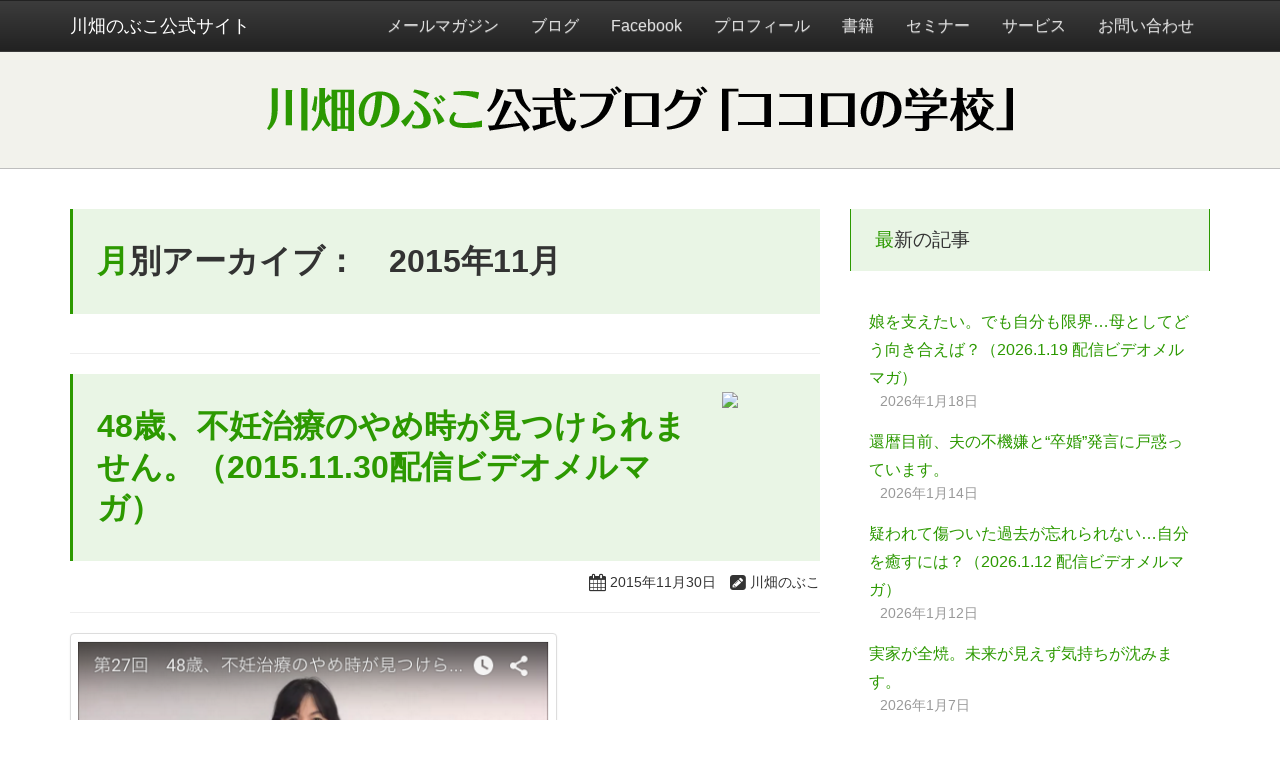

--- FILE ---
content_type: text/html; charset=UTF-8
request_url: https://www.kawabatanobuko.com/date/2015/11/
body_size: 30929
content:
<!DOCTYPE html>
<!--[if lt IE 7]>      <html class="no-js lt-ie9 lt-ie8 lt-ie7"> <![endif]-->
<!--[if IE 7]>         <html class="no-js lt-ie9 lt-ie8"> <![endif]-->
<!--[if IE 8]>         <html class="no-js lt-ie9"> <![endif]-->
<!--[if gt IE 8]><!--> <html class="no-js"> <!--<![endif]-->
<head prefix="og: http://ogp.me/ns# fb: http://ogp.me/ns/fb# article: http://ogp.me/ns/article#">
  <meta charset="UTF-8">
  <meta http-equiv="X-UA-Compatible" content="IE=edge,chrome=1">
  <title>川畑のぶこ公式サイト &#166; 2015 &#166; 11月</title>
  <meta name="description" content="「がんの心理療法」としても知られている心と身体を癒しに導くサイモントン療法の専門家「川畑のぶこ」の公式サイトです。メンタルの整え方がわかれば、自分の人生への信頼感が高まります。">
  <meta name="keywords" content="">
  <meta name="viewport" content="width=device-width, initial-scale=1">
  <meta name="google-site-verification" content="4Vm2kZPW5ADzIavO0XF4-smO9lFiRcJEpHaSyqo9c6o" />

  <script src="/assets/js/modernizr.custom.js"></script>
<!--[if lt IE 9]>
  <script src="https://oss.maxcdn.com/libs/html5shiv/3.7.0/html5shiv.js"></script>
  <script src="https://oss.maxcdn.com/libs/respond.js/1.4.2/respond.min.js"></script>
<![endif]-->
  <link rel="stylesheet" href="//maxcdn.bootstrapcdn.com/bootstrap/3.3.4/css/bootstrap.min.css">
  <link rel="stylesheet" href="//maxcdn.bootstrapcdn.com/bootstrap/3.3.4/css/bootstrap-theme.min.css">
  <link rel="stylesheet" href="//maxcdn.bootstrapcdn.com/font-awesome/4.3.0/css/font-awesome.min.css">
  <link href="https://www.kawabatanobuko.com/cocoro/wp-content/themes/kawabata/style.css" rel="stylesheet" type="text/css">
  <link href="https://www.kawabatanobuko.com/cocoro/wp-content/themes/kawabata/kkp.css" rel="stylesheet" media="screen">

<script src="//ajax.googleapis.com/ajax/libs/jquery/1.10.2/jquery.min.js"></script>
<script>window.jQuery || document.write('<script src="/assets/js/jquery-1.10.2.min.js"><\/script>')</script>
<script src="//maxcdn.bootstrapcdn.com/bootstrap/3.3.4/js/bootstrap.min.js"></script>

<!-- Start OGP -->
<meta property="fb:admins" content="75071">
<meta property="og:locale" content="ja_JP">
<meta property="og:type" content="website">
<meta property="og:site_name" content="川畑のぶこ公式サイト">
<meta property="og:image" content="https://www.kawabatanobuko.com/cocoro/wp-content/themes/kawabata/img/kawabata.jpg">
<!-- End OGP -->

</head>

<body class="archive date">

<script>
  (function(i,s,o,g,r,a,m){i['GoogleAnalyticsObject']=r;i[r]=i[r]||function(){
  (i[r].q=i[r].q||[]).push(arguments)},i[r].l=1*new Date();a=s.createElement(o),
  m=s.getElementsByTagName(o)[0];a.async=1;a.src=g;m.parentNode.insertBefore(a,m)
  })(window,document,'script','//www.google-analytics.com/analytics.js','ga');

  ga('create', 'UA-31929901-1', 'auto');
  ga('send', 'pageview');

</script>

<!--[if lt IE 9]>
    <p class="browsehappy">お使いのWebブラウザは、当サイトのご利用に適していない<strong>非推奨ブラウザ</strong>です。<br>以下のサイトからブラウザのバージョンを<strong>最新</strong>のものにしていただくか、他のブラウザをインストールしてご利用ください。<br><a href="http://browsehappy.com/"><strong>Browse Happyで今すぐブラウザをアップデート！</strong></a></p>
<![endif]-->

<div id="fb-root"></div>
<script>(function(d, s, id) {
  var js, fjs = d.getElementsByTagName(s)[0];
  if (d.getElementById(id)) return;
  js = d.createElement(s); js.id = id;
  js.src = "//connect.facebook.net/ja_JP/sdk.js#xfbml=1&version=v2.3";
  fjs.parentNode.insertBefore(js, fjs);
}(document, 'script', 'facebook-jssdk'));</script>

<div id="head">
  <nav class="navbar" role="navigation">
    <div class="container">
      <div class="navbar-header">
        <button type="button" class="navbar-toggle collapsed" data-toggle="collapse" data-target="#navbar" aria-expanded="false" aria-controls="navbar">
          <span class="sr-only">Toggle navigation</span>
          <span class="icon-bar"></span>
          <span class="icon-bar"></span>
          <span class="icon-bar"></span>
        </button>
        <a class="navbar-brand" href="https://www.kawabatanobuko.com">川畑のぶこ公式サイト</a>
      </div>
      <div id="navbar" class="navbar-collapse collapse">
  
<ul id="menu-global" class="nav navbar-nav navbar-right"><li id="menu-item-1649" class="menu-item menu-item-type-post_type menu-item-object-page menu-item-1649"><a href="https://www.kawabatanobuko.com/prologue/">メールマガジン</a></li>
<li id="menu-item-430" class="menu-item menu-item-type-taxonomy menu-item-object-category menu-item-430"><a href="https://www.kawabatanobuko.com/blog/">ブログ</a></li>
<li id="menu-item-589" class="menu-item menu-item-type-custom menu-item-object-custom menu-item-589"><a target="_blank" href="//www.facebook.com/kawabatanobuko">Facebook</a></li>
<li id="menu-item-665" class="menu-item menu-item-type-post_type menu-item-object-page menu-item-665"><a href="https://www.kawabatanobuko.com/profile/">プロフィール</a></li>
<li id="menu-item-666" class="menu-item menu-item-type-post_type menu-item-object-page menu-item-666"><a href="https://www.kawabatanobuko.com/book/">書籍</a></li>
<li id="menu-item-664" class="menu-item menu-item-type-post_type menu-item-object-page menu-item-664"><a href="https://www.kawabatanobuko.com/seminar/">セミナー</a></li>
<li id="menu-item-909" class="menu-item menu-item-type-post_type menu-item-object-page menu-item-909"><a href="https://www.kawabatanobuko.com/services/">サービス</a></li>
<li id="menu-item-5198" class="menu-item menu-item-type-custom menu-item-object-custom menu-item-5198"><a href="https://dpub.jp/contact_forms?c=2">お問い合わせ</a></li>
</ul>      </div> <!-- /.navbar-collapse -->
    </div> <!-- /.navbar-header -->
  </nav>
  <header>
    <h1>
      <img src="https://www.kawabatanobuko.com/cocoro/wp-content/themes/kawabata/img/h1_visual.png" class="img-responsive center-block hidden-xs">
      <img src="https://www.kawabatanobuko.com/cocoro/wp-content/themes/kawabata/img/h1_visual_xs.png" class="img-responsive center-block visible-xs">
    </h1>
  </header>
</div>


<article id="main-contents" class="container">

<p id="pageTop">
<a href="#wrapper">
<span class="glyphicon glyphicon-chevron-up"></span>
</a>
</p>


<div class="row">
  <div class="col-sm-8">
    <section id="primary">
      <div id="content" class="site-content" role="main">
  
                  
        <header class="page-header">
          <h1 class="page-title">
            月別アーカイブ：　2015年11月          </h1>
        </header><!-- .page-header -->

        
<article id="post-1716" class="post-1716 post type-post status-publish format-standard has-post-thumbnail hentry category-blog category-author category-kawabata category-17 tag-28 tag-37 tag-82 tag-151">

  <header class="entry-header">
    <div class="page-header">
      <h1 class="entry-title"><a href="https://www.kawabatanobuko.com/blog/1716/">48歳、不妊治療のやめ時が見つけられません。（2015.11.30配信ビデオメルマガ）</a><img src="http://www.kawabatanobuko.com/cms2/wp-content/uploads/photo_kawabata-min.jpg"></h1>
        <ul class="meta-entry">
          <li><div class="fb-like" data-href="https://www.kawabatanobuko.com/blog/1716/" data-layout="button_count" data-action="like" data-show-faces="true" data-share="true" data-width="263px"></div></li>
          <li><i class="fa fa-calendar fa-lg"></i> 2015年11月30日　<i class="fa fa-pencil-square fa-lg"></i> 川畑のぶこ</li>
        </ul>
    </div>
  </header><!-- .entry-header -->

  <section class="entry-content">
    <img width="487" height="281" src="https://www.kawabatanobuko.com/cocoro/wp-content/uploads/2015/11/151130.png" class="img-responsive img-thumbnail wp-post-image" alt="151130" />    <p><iframe src="https://www.youtube.com/embed/zpO8_L1eVD4?rel=0" width="560" height="315" frameborder="0" allowfullscreen="allowfullscreen"></iframe></p>
<p>皆さん、こんにちは。川畑のぶこです。</p>
<p>この数週間、忙しい日々を送っていました。<br />
滞在型の研修があったり、講義が入っていたり、シンポジウムのパネリストをしたり、<br />
移動→仕事→移動→仕事というパターンが続いて、息が上がってしまいそうな日々でした。</p>
<p>そんな中でも、どこかで10分か15分、できれば30分くらいの時間を<br />
見つける努力を私なりにしています。<br />
私は時間があると「スタバ神社」に行くと、以前お話ししましたが、<br />
私にはもう一つ「神社」があります。</p>
<p>「てもみん神社」とか「ラフィネ神社」という、<br />
10分あれば心と体を癒してくれる神社です（笑）。<br />
体がほぐれると心もほぐれますし、<br />
人の手のタッチを感じて、いい内分泌物が出るようです。</p>
<p>10分でも15分でも、マッサージの時間や自分をいたわる時間は大事だと思っています。<br />
皆さんも、そのような時間を、ぜひ意識してつくってみてくださいね。</p>
<p>さて、今日は48歳のまりん様から、<br />
「不妊治療のやめ時が見つけられません」というご相談をいただきました。</p>
<p>～～～～～～～～～～～～<br />
「42歳で結婚し、43歳から不妊治療を始めました。<br />
途中2度の流産を経て、未だ子宝に恵まれずにいます。<br />
気が付けば治療を始めて5年目に入りました。<br />
結果が出ないまま、しかし流産したとはいえ、<br />
妊娠反応が出たこともあるので不妊治療がやめられません。</p>
<p>仕事をしながら月に何度も早退しての通院、<br />
結果が出ず期待と不安と落胆の繰り返し、流産して泣き続け、<br />
そして湯水のように出ていく治療費・・・<br />
給料のほとんど全てを治療費につぎ込み、<br />
車が何台買える金額を払ってきたのでしょうか。</p>
<p>時間的、肉体的、精神的、金銭的苦痛をずっと感じながら、<br />
今度こそ、と治療の終わりどころを見つけられずにいます。</p>
<p>子どもさえいたら幸せになるに違いない、という気持ちはありません。<br />
子ども以外に人生の楽しみがあるであろうことも頭では解っています。<br />
今の生活に十分満足しているはずなのに、少女の頃からずっと子ども好きで、<br />
自分と夫の子どもをこの手に抱くという夢を捨てきれずにいます。</p>
<p>48歳、アラフィフど真ん中となり、赤ちゃんの授かる確率は<br />
治療開始時に比べても格段に下がっていること、<br />
限りなくゼロに近いことも理解していますが、<br />
医師の「卵子が取れる限りは可能性はある、金の卵があるかもしれない」<br />
という慰め・励ましに騙され続け(笑)ここまで来てしまいました。<br />
赤ちゃんの養子縁組を考えたりもしましたが年齢的に制限があるようです。</p>
<p> いよいよやめ時とは思いながら、<br />
自分の子どもが欲しいという気持ちがどうしても断捨離できません。</p>
<p>どうやって気持ちを切り替えたらよいのでしょうか。」<br />
～～～～～～～～～～～～～～～～～</p>
<p>不妊治療をされている方は、世の中にたくさんいらっしゃいますし、<br />
私自身が41歳で子どもを産んだときも、産婦人科の待合室には、<br />
一生懸命に治療に取り組んでいる人たちがいらっしゃり、<br />
私の知らないところでこのように努力をしている人たちがいるのだ<br />
という現実を目の当たりにもしました。</p>
<p>現在のまりんさんは、「やめたいのにやめられない」という状況のようですね。<br />
もうやめ時だろうと思っているのにやめられない、というお悩みなのでしょう。</p>
<p>不妊治療のやめ時というのは、本当に人それぞれ。<br />
納得のいくように、後悔しないようにやったらいいのではないかなと、私は思います。</p>
<p>ただ、まりんさんのお話を伺う限り、「今やっていることに価値がある。<br />
だから希望を持って」という状況ではなさそうです。<br />
「執着」が自分を苦しめており、それさえ解き放つことさえできれば、<br />
すごく楽になれるのにな、という流れではないかと思います。</p>
<p> 「もうそろそろ潮時だ」と思っているのに、引けないときはどうしたらいいか、<br />
ということへのアドバイスをさせていただきますね。</p>
<p>まず、子どもがいる・いないに関わらず、<br />
「人生の喜び」「人生の楽しみ」は何かということを、まりんさんご自身が今一度、<br />
しっかりと認識し、それに向き合うことが必要です。<br />
それには「瞑想」がおすすめです。</p>
<p>どのようにすればよいのか、そして瞑想をするとどんな効果があるのか。<br />
それは、ビデオでお話しします。</p>
<p>私たちは、ややもすると、ないものねだりをしてしまいがちです。<br />
が、「ないもの」「足りないもの」ばかりに注意を向けたり、<br />
「いつか、いつか」とまだ見ぬ未来ばかりに目を向けるのではなく、<br />
「今この瞬間」に自分に与えられていることをじっくり味わうことが大切です。</p>
<p>それはすなわち、幸せに生きるスキルでもあります。</p>
<p>今この瞬間に置かれている状況で幸せを感じるにはどうしたらいいか。<br />
そのテーマに取り組み、日々幸せを感じて生きることができるように<br />
なったとき、「執着心」も自動的に消えるはずです。</p>
<p>今、ご自身の身の回りに起きていることで、よいことは何か。<br />
まずは、そのリストアップから始めてみましょうか。</p>
<p>詳しくは、<a href="https://youtu.be/zpO8_L1eVD4">ビデオ</a>をご覧ください。<br />
<a href="https://youtu.be/zpO8_L1eVD4">https://youtu.be/zpO8_L1eVD4</a></p>
<p><strong>―――お願い―――</strong></p>
<p>この記事が少しでもご参考になったなら、また、共感していただけたなら、<br />
ぜひお友達や周りの方にシェアしてください。<br />
Facebookのアカウントをお持ちの方なら<br />
ブログ記事の下にあるシェアボタンから、簡単にシェアすることができます。</p>
<p>引き続き、ご質問・ご相談もお待ちしています！<br />
<a href="https://business.form-mailer.jp/fms/99a39ced23382">こちらのフォーム</a>からお送りください。</p>
<p><img class="CToWUd" src="https://ci6.googleusercontent.com/proxy/vwu0u3i5fcXw7GrwXWpeaxJKzS0cbMtvXRFhSDXa5J0YP9xMe_uM_IMzSSwCwE8c46K3dS3EGi4rakF7oXIYP8lagGT8amdR0dSYoQs6GCcwSi-CW4XtL_M1rrk=s0-d-e1-ft#http://www.kawabatanobuko.com/cocoro/wp-content/uploads/2015/05/fb.png" alt="" width="100" /><br />
Facebookでも情報を発信しています。こちら↓<br />
<a href="https://www.facebook.com/kawabatanobuko/" target="_blank">https://www.facebook.com/<wbr />kawabatanobuko/</a></p>
<p><img class="CToWUd" src="https://ci5.googleusercontent.com/proxy/6RwS6IqlX0MQmvHG3y8bdLo_nL7LmBM2jVjD3bcvb6L5nPEw029GJpYGdjnDxRObPcJ3ZNJwqQOwXuGReJaIeJLabRw3uxgh5MxScbnr7TjS2Q09g0wnYjX731s=s0-d-e1-ft#http://www.kawabatanobuko.com/cocoro/wp-content/uploads/2015/05/yt.png" alt="" width="70" /><br />
こちらからYouTubeチャンネルに登録すれば<br />
新しいVideoを見逃すことなくご覧になれます。↓<br />
<a href="https://www.youtube.com/user/kawabatanobuko" target="_blank">https://www.youtube.com/user/<wbr />kawabatanobuko</a></p>
<p>iTunesStoreでPodcast配信もしています！</p>
<p><a href="https://itunes.apple.com/jp/podcast/xin-li-liao-fa-jia-chuan-tiannobukono/id1016723200?mt=2&amp;ign-mpt=uo%3D4">https://itunes.apple.com/jp/podcast/xin-li-liao-fa-jia-chuan-tiannobukono/id1016723200?mt=2&amp;ign-mpt=uo%3D4</a></p>
<p>&nbsp;</p>
  </section><!-- /.entry-content -->

</article><!-- #post-## -->

<article id="post-1713" class="post-1713 post type-post status-publish format-standard has-post-thumbnail hentry category-blog category-22 category-author category-kawabata">

  <header class="entry-header">
    <div class="page-header">
      <h1 class="entry-title"><a href="https://www.kawabatanobuko.com/blog/1713/">【Q&#038;A】2歳児、1LDK。近所迷惑が気になって、家でくつろげません。</a><img src="http://www.kawabatanobuko.com/cms2/wp-content/uploads/photo_kawabata-min.jpg"></h1>
        <ul class="meta-entry">
          <li><div class="fb-like" data-href="https://www.kawabatanobuko.com/blog/1713/" data-layout="button_count" data-action="like" data-show-faces="true" data-share="true" data-width="263px"></div></li>
          <li><i class="fa fa-calendar fa-lg"></i> 2015年11月25日　<i class="fa fa-pencil-square fa-lg"></i> 川畑のぶこ</li>
        </ul>
    </div>
  </header><!-- .entry-header -->

  <section class="entry-content">
    <img width="1000" height="666" src="https://www.kawabatanobuko.com/cocoro/wp-content/uploads/2015/11/151125_FB_kawabata.jpg" class="img-responsive img-thumbnail wp-post-image" alt="Mother and daughter in autumn park" />    <p>断捨離メルマガ読者の方からいただいた、<br />
川畑のぶこへの相談をあなたにシェアします。<br />
――――――――――<br />
Q：2歳児、1LDK。近所迷惑が気になって、家でくつろげません。</p>
<p>１ヶ月ほど前に主人の転勤で、<br />
新しいアパート（1LDK）へ引越してきました。</p>
<p>２歳７ヶ月の未就園児がいるので、<br />
うるさくないかと周りにとても気を遣います。</p>
<p>朝ごはんを食べて２時間したら子どもを連れて出かけ、<br />
作ったり買ったりした昼食を子育て支援センターなどで食べ、<br />
お昼寝の時間に一度帰宅します。</p>
<p>お昼寝が終わるとまた、遊べる場所を探して外出。<br />
しばらくして晩ごはんを食べる頃に帰宅、お風呂、<br />
そして寝かしつけです。</p>
<p>引越し当日にあいさつに行き、<br />
両隣りはどちらも30代のご夫婦のようなのですが、<br />
子どもへの理解がさほどあるようには感じません。</p>
<p>（主人と子どもがはしゃいで遊んでいると、<br />
大きな音を立てて反撃？されたりします）</p>
<p>今のような生活を続けられなくはないのですが、<br />
精神的に家でゆっくり過ごせなくなってきています。</p>
<p>同じような集合住宅に住むママ友に相談すると、<br />
「ご夫婦なら、いずれ自分たちも子どもを持つ身なんだし、<br />
そこまで気を遣っていれば大丈夫だよ」と言ってくれます。</p>
<p>これからどのような心持ちで過ごせばよいのでしょうか。<br />
上手に自分の気持ちをほぐせる時間がほしいです。</p>
<p>【40代・主婦・ストロベリん様】</p>
<p>―――――――――――――――――――――<br />
A：</p>
<p>FROM　川畑のぶこ</p>
<p>集合住宅での子育てはご近所に気を使いますよね。<br />
2歳児であれば元気ざかりでしょうから、なおさらですね。</p>
<p>私たちが何か問題に直面したときに出来ることは<br />
２つに１つ、</p>
<p>・考え方を変える　か、<br />
・行動を変える　　かです。</p>
<p>今の集合住宅に住むと決めたのであれば、<br />
隣人が、子どものいる家庭が入居する可能性がある集合住宅に住む<br />
というのはどういうことかを理解するための機会となる<br />
と考えることも可能でしょうし、</p>
<p>ストロベリんさんがご近所に理解や協力を求めて<br />
挨拶にまわったり対話を重ねるなどして、<br />
謙虚さや協調性を育むよき機会となると考えることも<br />
できるのではないでしょうか。</p>
<p>周囲と敵対するのではなく、理解を求める姿勢を大切にしながら、<br />
どんどんご近所に話しかけてみてください。</p>
<p>そして、そこには詫びと礼を毎度入れることです。</p>
<p>周囲の人も、見知らぬ人が立てている音と<br />
いつも笑顔で挨拶するご近所さんの子、<br />
あるいは元気でご挨拶する子そのものが立てている音では、<br />
受け止め方に大きな差が出てくるはずです。</p>
<p>「うるさいな」と眉間にしわを寄せていたのが<br />
「元気だな」と微笑みに変わるかもしれません。</p>
<p>２歳だと、まだまだ自由奔放でしょうが、<br />
３歳、4歳と年を重ねるにつれて、親の言うことも理解できるように<br />
なってくるでしょうから、暫くの辛抱と、<br />
寛容な気持ちで構えることも大切ではないでしょうか。</p>
<p>そのように様子を見たり工夫したりした結果、それでもやはり、<br />
ストロベリんさんご自身も周囲の人も我慢できないくらいの騒音を立てるなら、<br />
残念ながら現在の集合住宅には適していない住人ということになるでしょう。</p>
<p>その時は再度引越しをするのも選択肢となりますね。</p>
<p>今度引っ越す際は、不動産屋さんとじっくり話を詰めて、<br />
ご近所さんに似た家族構成の人が多い物件や、集合住宅でも1階の角部屋など<br />
接する人が少なくて音の心配をしなくて済む物件を探して行くことが<br />
賢明となるでしょう。</p>
<p>引越したばっかりなのにと思うかもしれませんが、<br />
人生にこのような失敗や学びはつきものです。</p>
<p>精神的に病んでまで、その場所や居住年数にこだわる必要は無いと<br />
割り切る潔さを大切にしてみてください。</p>
<p>少なくとも今現在は、どうせ子どもと外出すると決めたのならば、<br />
こんな蜜月のときもいつまでも続くわけではないということを意識して、<br />
一日一日を大切にお出かけしてみてください。</p>
<p>きっといつか「あの頃はいつも外に出てばかりで大変だったわー」<br />
と笑い話になる時がくるでしょう。</p>
<p>PS<br />
あなたが今抱えている『悩み』をお聞かせください。<br />
毎週水曜の「断捨離」メルマガおよび、<br />
毎週月曜の「ココロの学校」メルマガで、<br />
川畑のぶこがお答えします。</p>
<p>ご質問は<a href="https://business.form-mailer.jp/fms/99a39ced23382">こちら</a>からどうぞ。</p>
  </section><!-- /.entry-content -->

</article><!-- #post-## -->

<article id="post-1708" class="post-1708 post type-post status-publish format-standard has-post-thumbnail hentry category-blog category-16 category-author category-kawabata category-775 category-774 category-17 tag-28 tag-37 tag-82 tag-151">

  <header class="entry-header">
    <div class="page-header">
      <h1 class="entry-title"><a href="https://www.kawabatanobuko.com/blog/1708/">病気やがんが怖くて夜も眠れません。（2015.11.23配信ビデオメルマガ）</a><img src="http://www.kawabatanobuko.com/cms2/wp-content/uploads/photo_kawabata-min.jpg"></h1>
        <ul class="meta-entry">
          <li><div class="fb-like" data-href="https://www.kawabatanobuko.com/blog/1708/" data-layout="button_count" data-action="like" data-show-faces="true" data-share="true" data-width="263px"></div></li>
          <li><i class="fa fa-calendar fa-lg"></i> 2015年11月23日　<i class="fa fa-pencil-square fa-lg"></i> 川畑のぶこ</li>
        </ul>
    </div>
  </header><!-- .entry-header -->

  <section class="entry-content">
    <img width="489" height="281" src="https://www.kawabatanobuko.com/cocoro/wp-content/uploads/2015/11/151123.png" class="img-responsive img-thumbnail wp-post-image" alt="151123" />    <p><iframe src="https://www.youtube.com/embed/WacaUVlCoSo?rel=0" width="560" height="315" frameborder="0" allowfullscreen="allowfullscreen"></iframe></p>
<p>皆さん、こんにちは。川畑のぶこです。</p>
<p>先日、伊豆高原に行ってきました。温泉旅行に行ったわけではなく（笑）、<br />
日頃私が提唱しているサイモントン療法の6日間の滞在研修があったためです。</p>
<p>がん患者さんやそのご家族を始め、サイモントン療法を学んでセラピストを<br />
目指しているインターンの方たち、スタッフ、総勢50名近くのメンバーが集まりました。</p>
<p>そして、私たちの人生を振り返って、不健全なところは健全に直し、<br />
よりよい幸せな人生を送るため、健全な日々を送るためにどうしたらいいかと、<br />
皆さんと一緒に約１週間のプログラムに取り組みました。</p>
<p>私たちはいつも、がん患者さんが教科書で、学ばされてばかりなのですが、<br />
今回参加の20名近くの患者さんたちからも、本当に学ばされるものがありました。</p>
<p>1日目には痛みが辛く、1週間もの座学が心配された人たちの中にも、<br />
だんだん痛みがなくなり、笑顔を取り戻し、<br />
6日目には日常生活に支障ないレベルまで緩和された方や、<br />
あるいは痛みが全くなくなったという方が複数名いらっしゃいました。</p>
<p>また、家では食事が喉を通らなかった、体重も落ちて困っていたという患者さんが、<br />
もりもりとご飯を食べ始め、ふらついていた足取りもだんだんしっかりしてきて、<br />
最終日には体重が数キロ増えてお帰りになったという姿も目にしました。</p>
<p>私たちが本当に真剣に自分自身をケアしよう、敬意と愛情を持って接しようと、<br />
取り組み始めたとき、どうやら「心の治癒力」のスイッチが入るようです。<br />
このスイッチは、常に私たちの生体とも連動しているようで、<br />
それを患者さんたちが見せてくれました。</p>
<p>もちろん、私もサイモントン療法はよいと確信して進めていますが、<br />
毎回このように患者さんから、まざまざと結果を見せつけられて、<br />
やはり人間の可能性というのは底知れぬものがあるなと、<br />
未知なる可能性にいつも心がときめいています。</p>
<p>さて、今日はちょうどこのタイミングで、<br />
「病気やがんが怖くて夜も眠れません」という、46歳の女性、けびん様から<br />
ご相談をいただきましたので、お答えします。</p>
<p>～～～～～～～～～～～～～～～～</p>
<p>現在、46歳、娘（11歳）がいます。<br />
将来ガンや病気になることに、恐れを持っています。<br />
時々「病気になったらどうしよう」と眠れない夜も多々あります。</p>
<p> 具体的にどういうことが怖いのかといいますと、<br />
「死」が怖いというよりも、今あるものがなくなる<br />
（例えば手術で胸を切除するなどで、今まで送ってきた生活が変わってしまう）、<br />
抗がん剤による苦しみなど、想像してしまうと本当に怖いのです。</p>
<p>2年前にマンモグラフィで要精密検査の結果が出た時に、<br />
精密検査までの一週間の間、夜も眠れませんでした。</p>
<p>精密検査の結果は異常なしだったのですが、<br />
常にいつガンができたらどうしよう・・・と考えてしまいます。</p>
<p>こんな気持ちではいつか本当にがんになってしまうのだろうなと思い、<br />
この恐れを消してしまいたいと思っていますが、どうしていいのかわかりません。</p>
<p>病気だけは運命で、なったらなったで受け入れるしかないと<br />
頭ではわかっているのですが。</p>
<p>～～～～～～～～～～～</p>
<p>というご相談です。</p>
<p> 私たちが「将来こういうことが起きたらどうしよう」と、危機感を持つのは<br />
決して悪いことではありません。<br />
病気になったらどうしようと想像するから、<br />
今この瞬間きちんと健康管理をしようというマインドが働くからです。</p>
<p>ところが、けびんさんの場合は、<br />
そのバランスがちょっと崩れてしまっているようですね。<br />
過剰に心配し過ぎて、注意するということ自体が<br />
恐怖や不安になってしまっているわけです。</p>
<p>まだ起きていないのに、あまりにも未来のことに重きが行ってしまうがゆえ、<br />
しかもネガティブな思いで未来を埋めてしまうがゆえ、<br />
「今この瞬間」が損なわれてしまうということが起きています。</p>
<p>病気は何かを失ったり、変化したりすることを伴います。<br />
そして、そのことへの恐れは、多くの人が持つ苦しみです。</p>
<p>私たちの人生は無常ですから、一回手に入れたらそれがずっと続くということ<br />
はありませんよね。生まれた以上は、老いたり、病んだり、死んだりしますから、<br />
この無常さ、つまり常に変化するということに、いかにしなやかに適応していくか<br />
ということが試されます。</p>
<p>キーワードは「信頼感」です。<br />
 冒頭で申し上げた「心の治癒力」にも、ぜひとも活躍してもらいたいところです。</p>
<p>そして、病気というのは、敗北の表れではないということを、ぜひ心に留めてください。<br />
病気はメッセンジャーであり、道しるべ。<br />
そのメッセージにしっかり耳を傾けながら歩んでいくと、恐れもなくなってくるでしょう。</p>
<p>自分が幸せに生きるにはどうしたらいいか。<br />
より多くの喜びを感じて生きるにはどうしたらいいか。<br />
それを常に意識し、時として方向転換すべきタイミングに、<br />
そのきっかけをつくってくれるのが病気なのだ、と捉えられるようになると、<br />
ずいぶん楽になれるはずです。</p>
<p>さあ、病気というものの受け止め方に、ぜひ変化を起こしてみてください。<br />
けびんさんの免疫力や治癒力にもきっと変化が訪れますよ。</p>
<p>続きは、<a href="https://youtu.be/WacaUVlCoSo">ビデオ</a>でお話ししています。<br />
<a href="https://youtu.be/WacaUVlCoSo">https://youtu.be/iRp9lgTZvvE</a></p>
<p><strong>―――お願い―――</strong></p>
<p>この記事が少しでもご参考になったなら、また、共感していただけたなら、<br />
ぜひお友達や周りの方にシェアしてください。<br />
Facebookのアカウントをお持ちの方なら<br />
ブログ記事の下にあるシェアボタンから、簡単にシェアすることができます。</p>
<p>引き続き、ご質問・ご相談もお待ちしています！<br />
<a href="https://business.form-mailer.jp/fms/99a39ced23382">こちらのフォーム</a>からお送りください。</p>
<p><img class="CToWUd" src="https://ci6.googleusercontent.com/proxy/vwu0u3i5fcXw7GrwXWpeaxJKzS0cbMtvXRFhSDXa5J0YP9xMe_uM_IMzSSwCwE8c46K3dS3EGi4rakF7oXIYP8lagGT8amdR0dSYoQs6GCcwSi-CW4XtL_M1rrk=s0-d-e1-ft#http://www.kawabatanobuko.com/cocoro/wp-content/uploads/2015/05/fb.png" alt="" width="100" /><br />
Facebookでも情報を発信しています。こちら↓<br />
<a href="https://www.facebook.com/kawabatanobuko/" target="_blank">https://www.facebook.com/<wbr />kawabatanobuko/</a></p>
<p><img class="CToWUd" src="https://ci5.googleusercontent.com/proxy/6RwS6IqlX0MQmvHG3y8bdLo_nL7LmBM2jVjD3bcvb6L5nPEw029GJpYGdjnDxRObPcJ3ZNJwqQOwXuGReJaIeJLabRw3uxgh5MxScbnr7TjS2Q09g0wnYjX731s=s0-d-e1-ft#http://www.kawabatanobuko.com/cocoro/wp-content/uploads/2015/05/yt.png" alt="" width="70" /><br />
こちらからYouTubeチャンネルに登録すれば<br />
新しいVideoを見逃すことなくご覧になれます。↓<br />
<a href="https://www.youtube.com/user/kawabatanobuko" target="_blank">https://www.youtube.com/user/<wbr />kawabatanobuko</a></p>
<p>iTunesStoreでPodcast配信もしています！</p>
<p><a href="https://itunes.apple.com/jp/podcast/xin-li-liao-fa-jia-chuan-tiannobukono/id1016723200?mt=2&amp;ign-mpt=uo%3D4">https://itunes.apple.com/jp/podcast/xin-li-liao-fa-jia-chuan-tiannobukono/id1016723200?mt=2&amp;ign-mpt=uo%3D4</a></p>
<p>&nbsp;</p>
  </section><!-- /.entry-content -->

</article><!-- #post-## -->

<article id="post-1705" class="post-1705 post type-post status-publish format-standard has-post-thumbnail hentry category-blog category-author category-kawabata category-17 tag-237 tag-110 tag-196">

  <header class="entry-header">
    <div class="page-header">
      <h1 class="entry-title"><a href="https://www.kawabatanobuko.com/blog/1705/">【Q&#038;A】すぐに謝ってしまいます…</a><img src="http://www.kawabatanobuko.com/cms2/wp-content/uploads/photo_kawabata-min.jpg"></h1>
        <ul class="meta-entry">
          <li><div class="fb-like" data-href="https://www.kawabatanobuko.com/blog/1705/" data-layout="button_count" data-action="like" data-show-faces="true" data-share="true" data-width="263px"></div></li>
          <li><i class="fa fa-calendar fa-lg"></i> 2015年11月18日　<i class="fa fa-pencil-square fa-lg"></i> 川畑のぶこ</li>
        </ul>
    </div>
  </header><!-- .entry-header -->

  <section class="entry-content">
    <img width="1000" height="668" src="https://www.kawabatanobuko.com/cocoro/wp-content/uploads/2015/11/151119_FB_kawabata.jpg" class="img-responsive img-thumbnail wp-post-image" alt="guardian angel" />    <p>断捨離メルマガ読者の方からいただいた、<br />
川畑のぶこへの相談をあなたにシェアします。<br />
――――――――――<br />
Q：すぐに謝ってしまいます…</p>
<p>私が困っているのは自分の「謝り癖」です。<br />
相手の不機嫌や、暴力的な感情にさらされると、<br />
ひとまず相手の感情をおさめようと、反射的に謝ってしまいます。</p>
<p>しかし、時間をおいて事情をかえりみると、<br />
こちらが悪いばかりでもありません。</p>
<p>後になって、すぐに謝るのではなく、<br />
こんなふうに言えばよかったなど、後悔してしまいます。</p>
<p>幼い頃の家族の不機嫌な感情に接したときの恐怖が<br />
関連しているのかとも思っています。</p>
<p>【40代・女性・看護師】</p>
<p>―――――――――――――――――――――――――――――</p>
<p>A：</p>
<p>FROM　川畑のぶこ</p>
<p>自分は悪くないのに謝ってしまう、<br />
まずは自分にはそういう癖があるのだということを意識して、<br />
悪くないのに謝ってしまう度に<br />
「またやっているな」と気づくようにしてみてください。</p>
<p>そして「次の回には違いをつくる私です」<br />
とアファーメーションします。</p>
<p>アファーメーションというのは、自分自身への内なる宣言で、<br />
自分の未来をより良いものにするために内面的に行うものです。</p>
<p>「私は自分を大切にします」というものも良いでしょう。</p>
<p>看護師という職業に就く方の多くは、<br />
自己犠牲を払って他人を優先することが多いです。</p>
<p>これまで相手に思いやりを示して来たように<br />
これからは自分自身を思いやり大切にする、<br />
その誓いを自分自身にたててみます。</p>
<p>そして、相手とのやりとりで緊張感が出て来たときは、<br />
己の呼吸を意識してみてください。</p>
<p>謝りそうになったら、そのモードに気づき、まず「ひと呼吸」入れます。</p>
<p>対応を急ぐ必要は全く無いのです。<br />
相手が気分を害していることには、残念なことではありますが、<br />
全てが自分のせいではなく、<br />
相手のものごとの受け止め方に依存していることを深く理解します。</p>
<p>そのことを理解するためにもひと呼吸入れ、<br />
その場その場で適切であると思われる対応をする努力をしてみてください。</p>
<p>意識的な呼吸は「反応」を「対応」に変えるのに<br />
とても効果的なアプローチです。</p>
<p>また、万一いつものように反射的に謝ってしまったとしても、<br />
必ずしも自分が悪いことを認めたわけではなく、<br />
あくまでも痛みを緩和するためのその場しのぎ、すなわち、自己防衛であった<br />
ときちんと理解し、自分をいたわってあげてください。</p>
<p>その上で、今後はもっと違う健全な自分自身の守り方を学ぶ、<br />
今その過程にいるという立場を再構築してみてください。</p>
<p>PS<br />
★ 残席わずか！<br />
川畑のぶこ(心理療法家)<br />
   x<br />
本道佳子 (国境なき料理団)『セルフヒーリングセミナー』<br />
⇒http://peatix.com/event/120655</p>
<p>PPS<br />
あなたが今抱えている『悩み』をお聞かせください。<br />
毎週水曜の「断捨離」メルマガおよび、<br />
毎週月曜の「ココロの学校」メルマガで、<br />
川畑のぶこがお答えします。</p>
<p>ご質問は<a href="https://business.form-mailer.jp/fms/99a39ced23382">こちら</a>からどうぞ。</p>
  </section><!-- /.entry-content -->

</article><!-- #post-## -->

<article id="post-1702" class="post-1702 post type-post status-publish format-standard has-post-thumbnail hentry category-blog category-author category-kawabata category-17 tag-28 tag-37 tag-82 tag-151">

  <header class="entry-header">
    <div class="page-header">
      <h1 class="entry-title"><a href="https://www.kawabatanobuko.com/blog/1702/">【食生活】こころと身体に優しい健康法とは？（2015.11.16配信ビデオメルマガ）</a><img src="http://www.kawabatanobuko.com/cms2/wp-content/uploads/photo_kawabata-min.jpg"></h1>
        <ul class="meta-entry">
          <li><div class="fb-like" data-href="https://www.kawabatanobuko.com/blog/1702/" data-layout="button_count" data-action="like" data-show-faces="true" data-share="true" data-width="263px"></div></li>
          <li><i class="fa fa-calendar fa-lg"></i> 2015年11月16日　<i class="fa fa-pencil-square fa-lg"></i> 川畑のぶこ</li>
        </ul>
    </div>
  </header><!-- .entry-header -->

  <section class="entry-content">
    <img width="1280" height="720" src="https://www.kawabatanobuko.com/cocoro/wp-content/uploads/2015/11/maxresdefault-8.webp_.jpg" class="img-responsive img-thumbnail wp-post-image" alt="maxresdefault+(8).webp" />    <p><iframe src="https://www.youtube.com/embed/UYB4GUHIevg?rel=0" width="560" height="315" frameborder="0" allowfullscreen="allowfullscreen"></iframe></p>
<p>皆さん、こんにちは。川畑のぶこです。</p>
<p>チャイルドスポンサーという制度をご存知ですか？　<br />
私は今、エルサルバドルの子どものスポンサーをしているのですが、<br />
その「チャイルド」から、昨日、手紙が来ました。</p>
<p>「こんなに大きくなりました」と、本人の写真と、上手に描いた絵を<br />
一緒に送ってくれました。<br />
スポンサーをして、もう6～7年ぐらい経つでしょうか。<br />
あどけない少女だった彼女が今はもう17歳。<br />
もうすぐ成人するんだなと思うと、わくわくします。</p>
<p>当時、私は結婚もしておらず、子どももいなかったので、<br />
「じゃあ、世界の誰かを子どもにして、何か役立てたらいいな」<br />
という気軽な気持ちで、チャイルドスポンサーを始めました。</p>
<p>皆さんの中にも、もし興味のある方がいらっしゃいましたら、<br />
ネット検索をしてみてください。今はいろいろな組織が<br />
チャイルドスポンサーのシステムを導入しているようですし、<br />
月々数千円ほどで、助かる子どもたちがたくさんいるようです。</p>
<p>目の前の子どもでなくとも、どこかにいる「わが子」と、<br />
このようなネットワークで、見えないつながりでつながって、<br />
成長を楽しみにするのもいいのではないかなと思います。<br />
お勧めします。</p>
<p>さて、今日もお悩み相談をいただきました。<br />
「食に関する情報に振り回され混乱しています」という、<br />
26歳の主婦で一児の母、さやか様からのご相談です。</p>
<p>ーーーーー</p>
<p>「私には、3歳の娘がいます。<br />
娘が1歳の時に熱性痙攣を2回も経験させてしまい、<br />
私自身は体調を崩すことが多々あります。</p>
<p>主婦の先輩方から、食事を見直したら？と教えていただき、<br />
食事に関して色々勉強しようと思い、<br />
本屋さんに行っては食に関しての本を読んだりしていたのですが、<br />
こっちの本には、食べるべき食品と書いてあるのに、<br />
違う本を開いてみると食べるべき食品ではないと書いてあり、<br />
食について頭が混乱しています。 </p>
<p>神経質になりすぎなのか、私自身かなり痩せてしまいました。<br />
それに生理が、もう半年以上きていません。</p>
<p>どうしたらいいのかわからず、ここに相談させていただきました。</p>
<p>娘にも、兄弟をもたせてあげたいという気持ちが大きいので、<br />
早くこの生活から抜け出したいです。</p>
<p>アドバイスをいただけたら、嬉しいです。よろしくお願いします。」</p>
<p>ーーーーーーーー</p>
<p>私は食事療法の専門家ではないので、<br />
その方面からのアドバイスをこの場ですることはできませんが、<br />
健康というものを考えたとき、食事は本当に大きな要素ですので、<br />
この主婦の先輩が「食事を見直したら？」と言うのは、<br />
とても理に適っていると思います。</p>
<p>ただ、これは食を直したら全てが整うという話ではありません。<br />
そして、健康とは心も体も、社会面も含みます。<br />
精神面・心理面心もとても大事ですよね。</p>
<p>さやかさんご自身「神経質になりすぎ」とおっしゃっていますので、<br />
「食事」に焦点を絞って視野が狭くなったところを、<br />
ぜひ、ふーっとひと呼吸置いて、俯瞰的なポジションに立ち返って<br />
「健康」全般を見ていただきたいなと思います。</p>
<p>本を読んでいろいろやってみたけれど、結局、痩せてしまって<br />
生理も止まってしまったということは、少なくともさやかさんには<br />
合わない食事療法をしてしまったのかもしれません。</p>
<p>また、さやかさんは、何か一つの正解を求めてしまったのかも<br />
しれませんが、世の中に正解はたくさんあり、<br />
誰かにとっての正解が、必ずしも自分にも正解であるとは限らない<br />
ということを、ぜひ心に留めてください。</p>
<p>また、食事療法や栄養学については、一度専門家の話を聞くなり、<br />
基本的な勉強から始めるなりして、それをたたき台に、<br />
自分なりにアレンジしていけるといいですね。</p>
<p>キーワードは「関係性」です。</p>
<p>心が病んでしまうと、精神面や心が不安定になったり、<br />
神経質になったり、ホルモン系や免疫系にも影響を与えると<br />
いうことが、科学的にわかっています。 </p>
<p>ですので、食べる物はもちろん大事ですが、<br />
頑なに「こうせねば」と思うのではなく、<br />
どのような心持ちでその状況に向き合うのか、という姿勢が、<br />
それと同じくらい、あるいは時としてそれ以上に大事だということ<br />
も知っておくとよいでしょう。</p>
<p>あるがん患者さんが、もう医学的になす術がなく、余命いくばくも<br />
ないと医師に告げられた後、サイモントン療法をとり入れ、<br />
食事はもちろん、人生のあらゆることとの向き合い方、<br />
「関係性」を見直し、自分の感覚に正直に、変えていった結果、<br />
半年後にはがんが消失したということがありました。<br />
そのエピソードも、ビデオでお話しししています。</p>
<p>自分にとって、何が大事か。</p>
<p>さやかさんも、ぜひ、その「関係性」を、<br />
もう一度ご自身に問い直してみてくださいね。</p>
<p>詳しくは、<a href="https://youtu.be/UYB4GUHIevg">ビデオ</a>でお話ししています。<br />
<a href="https://youtu.be/UrFSR1d9UFk">https://youtu.be/nUrFSR1d9UFk</a></p>
<p><strong>―――お願い―――</strong></p>
<p>この記事が少しでもご参考になったなら、また、共感していただけたなら、<br />
ぜひお友達や周りの方にシェアしてください。<br />
Facebookのアカウントをお持ちの方なら<br />
ブログ記事の下にあるシェアボタンから、簡単にシェアすることができます。</p>
<p>引き続き、ご質問・ご相談もお待ちしています！<br />
<a href="https://business.form-mailer.jp/fms/99a39ced23382">こちらのフォーム</a>からお送りください。</p>
<p><img class="CToWUd" src="https://ci6.googleusercontent.com/proxy/vwu0u3i5fcXw7GrwXWpeaxJKzS0cbMtvXRFhSDXa5J0YP9xMe_uM_IMzSSwCwE8c46K3dS3EGi4rakF7oXIYP8lagGT8amdR0dSYoQs6GCcwSi-CW4XtL_M1rrk=s0-d-e1-ft#http://www.kawabatanobuko.com/cocoro/wp-content/uploads/2015/05/fb.png" alt="" width="100" /><br />
Facebookでも情報を発信しています。こちら↓<br />
<a href="https://www.facebook.com/kawabatanobuko/" target="_blank">https://www.facebook.com/<wbr />kawabatanobuko/</a></p>
<p><img class="CToWUd" src="https://ci5.googleusercontent.com/proxy/6RwS6IqlX0MQmvHG3y8bdLo_nL7LmBM2jVjD3bcvb6L5nPEw029GJpYGdjnDxRObPcJ3ZNJwqQOwXuGReJaIeJLabRw3uxgh5MxScbnr7TjS2Q09g0wnYjX731s=s0-d-e1-ft#http://www.kawabatanobuko.com/cocoro/wp-content/uploads/2015/05/yt.png" alt="" width="70" /><br />
こちらからYouTubeチャンネルに登録すれば<br />
新しいVideoを見逃すことなくご覧になれます。↓<br />
<a href="https://www.youtube.com/user/kawabatanobuko" target="_blank">https://www.youtube.com/user/<wbr />kawabatanobuko</a></p>
<p>iTunesStoreでPodcast配信もしています！</p>
<p><a href="https://itunes.apple.com/jp/podcast/xin-li-liao-fa-jia-chuan-tiannobukono/id1016723200?mt=2&amp;ign-mpt=uo%3D4">https://itunes.apple.com/jp/podcast/xin-li-liao-fa-jia-chuan-tiannobukono/id1016723200?mt=2&amp;ign-mpt=uo%3D4</a></p>
<p>&nbsp;</p>
  </section><!-- /.entry-content -->

</article><!-- #post-## -->

<article id="post-1699" class="post-1699 post type-post status-publish format-standard has-post-thumbnail hentry category-blog category-author category-18 category-kawabata tag-65 tag-107 tag-62 tag-83 tag-151">

  <header class="entry-header">
    <div class="page-header">
      <h1 class="entry-title"><a href="https://www.kawabatanobuko.com/blog/1699/">【Q&#038;A】力を合わせ開業した夫から急な別れ話…</a><img src="http://www.kawabatanobuko.com/cms2/wp-content/uploads/photo_kawabata-min.jpg"></h1>
        <ul class="meta-entry">
          <li><div class="fb-like" data-href="https://www.kawabatanobuko.com/blog/1699/" data-layout="button_count" data-action="like" data-show-faces="true" data-share="true" data-width="263px"></div></li>
          <li><i class="fa fa-calendar fa-lg"></i> 2015年11月11日　<i class="fa fa-pencil-square fa-lg"></i> 川畑のぶこ</li>
        </ul>
    </div>
  </header><!-- .entry-header -->

  <section class="entry-content">
    <img width="1000" height="750" src="https://www.kawabatanobuko.com/cocoro/wp-content/uploads/2015/11/151111_FB_kawabata.jpg" class="img-responsive img-thumbnail wp-post-image" alt="Fork in the road" />    <p>断捨離メルマガ読者の方からいただいた、<br />
川畑のぶこへの相談をあなたにシェアします。<br />
――――――――――<br />
Q：力を合わせ開業した夫から急な別れ話…</p>
<p>結婚して5年東京に住んで暮らし、10年前に、<br />
主人の地元に主人の夢であった整骨院の開業にむけて、帰りました。</p>
<p>主人は、学校に通いながら勉強と、仕事をこなし、やっと試験に合格しました。</p>
<p>私は、その間見知らぬ土地で、主人の家族以外知り合いもなく、<br />
主人を支えるよう朝と夜と働きました。</p>
<p>子供が欲しくても、できなくて、悩んでました。</p>
<p>5年前に、主人の夢だった整骨院を開業できました。</p>
<p>二人で、力を合わせできたのに、昨年急に、別れたいと手紙をもらいました。<br />
意味がわからず、最初は、泣いてばかり、</p>
<p>仕事も一緒にして、暮らしも一緒に。</p>
<p>前の主人が優しかったから、毎日が受け止めきれず、<br />
話しかけても、「はい」のみの会話。<br />
もう精神的に、私も壊れてしまってきてます。</p>
<p>でも、主人を愛していたから、今は、前の主人に戻って欲しくてという気持ちと、<br />
このままでは、二人ともおかしくなってしまうのではと。</p>
<p>主人は、無視が慣れてしまっているようで、会話なく、<br />
けど仕事は一緒にしているという矛盾の毎日です。</p>
<p>私の何が変わればいいのか？</p>
<p>主人は、俺も40歳すぎたし、子供もいないので、自由になりたいと。</p>
<p>お前には、恩はあるが、愛も、希望も、信頼もないと言われ、<br />
さらに、おれを自由にしてくれ。煩わしさから解放されたい<br />
と手紙に書かれました。</p>
<p>私は、どうしたらいいのかわからなくて、今も、毎日悩んでます。</p>
<p>地元の方達とも、私自身慣れてきたし、<br />
沢山の患者様との信頼関係もなくすことは、考えられずにもいます。</p>
<p>よろしくお願いします。</p>
<p>【夢ちゃん様・45歳・自営業】</p>
<p>―――――――――――――――――――――――――――――</p>
<p>A：</p>
<p>FROM　川畑のぶこ</p>
<p>共に苦労を乗り越えてようやく落ち着いてきたというときに、別れ話。<br />
まさしく青天の霹靂であったことと思います。</p>
<p>人生には予想もつかない試練のときがありますね。</p>
<p>夢ちゃんも心にぽっかり穴があいたような状態なのではないでしょうか。</p>
<p>ご主人がなぜそのような心境に至ったのかは、<br />
夢ちゃんとご主人個々のパーソナリティー以外にも、<br />
お二人がどのように関係性を育まれてきたのかということにも<br />
大きく依存すると思いますので、<br />
一概に正誤善悪のジャッジは出来ないと思います。</p>
<p>ただし、お二人の関係が破綻したらこれまでの全てが無駄であったか<br />
というと、これは間違いです。</p>
<p>もちろん、理想通りの目標には至らなかったかもしれません。</p>
<p>でも、これまでお二人で乗り越えて来た試練は、<br />
夢ちゃんの中にきちんとインプットされ、<br />
今後のより良き人生にかならず役立つことでしょう。</p>
<p>東京から未踏の地に引越をして、新たな環境や人間関係を構築する、<br />
このこと自体が夢ちゃんの適応能力を大きく培い、<br />
今後のさまざまな夢ちゃんの人生の課題、または飛躍に大きく役立つはずです。</p>
<p>もしかしたら、夢ちゃんに対して、希望と愛と信頼を持って関わり合える<br />
新たな出逢いに役立つかもしれませんね。</p>
<p>その能力が必ずしも「夫とずっと一緒にいる」ということに使われなかった<br />
としても、他で大きく役立つでしょうから、<br />
そのような視点からは、これは「無駄」にはならないのです。</p>
<p>これまでの経験を私の好みのかたちで活用できなかったけれども、<br />
必要なかたちで役立てることができると信頼してみてください。</p>
<p>これまで夫のために自己犠牲を払って来たのであれば、<br />
もう自己犠牲を払うのはやめて、もっと自分のために尽くしなさい<br />
というメッセージであるかもしれません。</p>
<p>人は、それが相手のためのみならず、自分自身のためにもなっている<br />
という実感があるときに「してあげたのに…」という思いは出てきません。</p>
<p>相手がどうであれ「自分がしたいからした」という<br />
自立した立場がとれます。</p>
<p>たしかに、夫のためであったかもしれませんが<br />
「その時点での自分の人生を機能させるのに、夫のプロジェクトに参画する<br />
という選択をした」ととらえることもできます。</p>
<p>私たちは常に嫌なことにはNOという権利があります。</p>
<p>経済的な効果だけでなく、それが自分の精神的な成長につながると<br />
無意識が同意していることには労を厭わないものです。</p>
<p>心理的にも物理的にも肉体的にも、<br />
充足を図るのにチャレンジする機会を得たのだ、ととらえてみると<br />
被害者意識は薄れてくるのではないでしょうか。</p>
<p>仕事で築いて来た患者さんたちとの信頼関係に関しては、<br />
患者さんたちも「人生いろいろある」ということを理解する力を<br />
持っていると信頼してみてはいかがでしょうか。</p>
<p>患者さんが夢ちゃんを信頼しているのなら、<br />
今後も関係を維持することができるでしょうし、<br />
同じような関係性をまた新たな職場で作り上げることも可能です。</p>
<p>いまの状態にしがみつかず、勇気をもって<br />
何かを手放した後の心のぽっかりには、必ず新たな風が吹き入れる<br />
ことをイメージして前進してみてください。</p>
<p>PS<br />
川畑のぶこ＋本道佳子（国境なき料理団・湯島食堂）コラボ！<br />
自分の本性に帰る２日間<br />
『サイモントン療法セルフヒーリングセミナー』開催♪<br />
（１２月１９ー２０日・東京）</p>
<p>＊本道佳子シェフによるクリスマス・ヒーリングディナー＆ランチ＋スイーツ付き<br />
詳細・お申込みは<a href="http://peatix.com/event/120655">こちら</a>⇒ <a href="http://peatix.com/event/120655">http://peatix.com/event/120655</a><br />
メルマガ読者割引⇒割引コード（3000円引き）：　SHD1219</p>
<p>PPS<br />
あなたが今抱えている『悩み』をお聞かせください。<br />
毎週水曜の「断捨離」メルマガおよび、<br />
毎週月曜の「ココロの学校」メルマガで、<br />
川畑のぶこがお答えします。</p>
<p>ご質問は<a href="https://business.form-mailer.jp/fms/99a39ced23382">こちら</a>からどうぞ。</p>
  </section><!-- /.entry-content -->

</article><!-- #post-## -->

<article id="post-1695" class="post-1695 post type-post status-publish format-standard has-post-thumbnail hentry category-blog category-author category-kawabata category-17 tag-37 tag-41 tag-49 tag-196 tag-231 tag-59">

  <header class="entry-header">
    <div class="page-header">
      <h1 class="entry-title"><a href="https://www.kawabatanobuko.com/blog/1695/">自己中心的な自分に落ち込みます。（2015.11.9配信ビデオメルマガ）</a><img src="http://www.kawabatanobuko.com/cms2/wp-content/uploads/photo_kawabata-min.jpg"></h1>
        <ul class="meta-entry">
          <li><div class="fb-like" data-href="https://www.kawabatanobuko.com/blog/1695/" data-layout="button_count" data-action="like" data-show-faces="true" data-share="true" data-width="263px"></div></li>
          <li><i class="fa fa-calendar fa-lg"></i> 2015年11月09日　<i class="fa fa-pencil-square fa-lg"></i> 川畑のぶこ</li>
        </ul>
    </div>
  </header><!-- .entry-header -->

  <section class="entry-content">
    <img width="491" height="281" src="https://www.kawabatanobuko.com/cocoro/wp-content/uploads/2015/11/151109.png" class="img-responsive img-thumbnail wp-post-image" alt="151109" />    <p><iframe src="https://www.youtube.com/embed/cSksDeYHAms?rel=0" width="560" height="315" frameborder="0" allowfullscreen="allowfullscreen"></iframe></p>
<p>皆さん、こんにちは。川畑のぶこです。</p>
<p>今日は、我が家のキッチンからお送りします。<br />
沖永良部島にある実家の裏庭でバナナがとれたということで、<br />
先日、両親が箱詰めで送ってくれました。</p>
<p>届いたばかりのときは、きれいな黄色でしたが、<br />
だんだん黒くなってきて、今がちょうど食べ頃。<br />
ただ、私はわりと酸味のあるバナナが好きなので<br />
ちょっと早めに食べてしまって、<br />
もう既に半分ほどになってしまいました（笑）。</p>
<p>モンキーバナナとも呼ばれる、このちっちゃな太っちょバナナは、<br />
沖永良部島の土と風と青い空を感じられる食べ物。<br />
これが届くと、毎回すごく幸せな気持ちになります。</p>
<p>一日1本のつもりなのに、おいしくて、<br />
また、早く食べないと熟れてしまうということもあり、<br />
ついつい2～3本食べてしまいます。</p>
<p>このモンキーバナナ、産地は沖永良部に限りません。<br />
酸味があってすごくおいしいので、<br />
皆さんもぜひ一度はトライしてみてくださいね！</p>
<p>さて、今日は50代の女性で看護師の方からいただいたご相談にお答えします。<br />
「自己中心的な自分に落ち込みます」という方です。</p>
<p> ーーーーーー</p>
<p>「人のために何かしたい気持ちがない訳ではではないですが、本音では<br />
『人のために尽くすことは、自分の本心に逆らい無理をしている』と感じます。<br />
潜在的に、人によく見られたい、人より自分が優位になりたい、<br />
自分にとってプラスにならない人は困ればいい、と思っている自分がいます。</p>
<p>社会生活ではそれなりに役割をこなし、職場でも精を尽くしているつもりですが、<br />
他の人を優先に考えるようなふりをしているだけで、<br />
昇格して就いた管理職も、本当はしたくないのに、人より上に立つために、<br />
嫌だけど、頑張っているふりをしています。なので、結構きついことは確かです。</p>
<p>そのくせ、頑張っていないと認めてもらえない気がして、<br />
仕事をこなして能力があるように見られたいため、<br />
自分の時間を犠牲にしてまで職場に入り浸り仕事をしています。<br />
サービス残業や休日出勤が、どんどんエスカレートし、かなりきついですし、<br />
そんな生活は人間的でないとも思います。</p>
<p>（中略）</p>
<p>両親への感謝は、多少はありますが、私から見ると両親も自分中心で、<br />
世間体を気にして生きてきたように思えるので、尊敬する気持ちにはなれません。<br />
私が子供のころ、両親から受ける想いは、真の愛情ではなく、<br />
世間体をよく見せたいため、と思えるところも多々ありました。</p>
<p>なので、年老いて勢力が逆転した今は、両親に態度で厳しく返してしまいます。</p>
<p>私の嫌な部分が、両親に似ているからだと思いますが、<br />
両親に優しく接することは、両親に服従したような思いになるので、<br />
悪いとわかっていてもできません。</p>
<p>人に尽くすと、損をしたり、自分が負けたりするような気がするのです。</p>
<p>頭では分かっているけれど、理性に反して、そう思ってしまうのです。</p>
<p>こんな私は、今現在と将来に希望がありません。自分が嫌いです。<br />
不合理な考え方を直そうと思うのですが、<br />
その気持ちは本心に逆らっていることなので、ジレンマを感じます。<br />
俗にいう潜在意識に何かあるのかもしれませんが、自分でもよくわかりません。<br />
このまま、孤独感にひたる毎日を過ごし、<br />
病気になって死んでゆくだけなのかなと思うと、切なくなります。」</p>
<p> ーーーーーーーー</p>
<p>切実なお悩みですね。<br />
実は、私自身も過去にはこのような姿勢がありました。<br />
自分の過去をコピペしたような内容で、とても共感できるところがあります。</p>
<p>まず、「自分の本心に逆らって無理をして人に尽くしている」とのことですが、<br />
人間というのは、本質的には、<br />
誰かの役に立ちたいという気持ちや相互扶助の精神を持っています。<br />
自分のことも大事だけれど、やはり人のことを思うという本質があります。</p>
<p>ただ、バランスが大事。<br />
常に自分自身を犠牲にして自分の欲求を抑圧して人のためだけ、という姿勢だと、<br />
どこかでバランスが崩れてしまいます。<br />
看護師さんなので、日頃から患者さんのケアをされていると思いますが、<br />
患者さんと同じように、自分自身も大事だということを忘れないでくださいね。</p>
<p>「情けは人のためならず」という昔からのことわざがヒントになりますよ。<br />
一緒に考えてみましょう。</p>
<p>また、企業であれ、病院であれ、成績を上げる、収益を上げるという<br />
何らかの目的がありますね。<br />
それを達成するため、ゲームのような感覚でチャレンジをしていくというのは<br />
時にはとてもいいことだと思います。</p>
<p>ところが、その成果イコール、すべてその人の人間としての評価かというと、<br />
決してそうではありません。<br />
もちろん、数字で成果が出せるのは一つの素晴らしいことですし、<br />
人から称賛をもらえるのも、素晴らしいこと。</p>
<p>ところが、他人や周囲より、誰よりもまず、<br />
自分に最も近い自分自身が、自分のことを認めてあげるということが大事です。</p>
<p>ご両親も、世間体を気にしてきたとのこと。<br />
このことも、捉え方を少し変えてみると、ラクになれるかもしれませんので、<br />
そのポイントをお伝えします。</p>
<p>勝ち負けや損得だけではない、人生の体験とチャレンジ。<br />
容易ではないかもしれませんが、ぜひご自身に優しくなって、<br />
取り組んでいただきたいと思います。</p>
<p>詳しくは、<a href="https://youtu.be/cSksDeYHAms">ビデオ</a>でお話ししています。<br />
<a href="https://youtu.be/cSksDeYHAms">https://youtu.be/cSksDeYHAms</a></p>
<p><strong>―――お願い―――</strong></p>
<p>この記事が少しでもご参考になったなら、また、共感していただけたなら、<br />
ぜひお友達や周りの方にシェアしてください。<br />
Facebookのアカウントをお持ちの方なら<br />
ブログ記事の下にあるシェアボタンから、簡単にシェアすることができます。</p>
<p>引き続き、ご質問・ご相談もお待ちしています！<br />
<a href="https://business.form-mailer.jp/fms/99a39ced23382">こちらのフォーム</a>からお送りください。</p>
<p><img class="CToWUd" src="https://ci6.googleusercontent.com/proxy/vwu0u3i5fcXw7GrwXWpeaxJKzS0cbMtvXRFhSDXa5J0YP9xMe_uM_IMzSSwCwE8c46K3dS3EGi4rakF7oXIYP8lagGT8amdR0dSYoQs6GCcwSi-CW4XtL_M1rrk=s0-d-e1-ft#http://www.kawabatanobuko.com/cocoro/wp-content/uploads/2015/05/fb.png" alt="" width="100" /><br />
Facebookでも情報を発信しています。こちら↓<br />
<a href="https://www.facebook.com/kawabatanobuko/" target="_blank">https://www.facebook.com/<wbr />kawabatanobuko/</a></p>
<p><img class="CToWUd" src="https://ci5.googleusercontent.com/proxy/6RwS6IqlX0MQmvHG3y8bdLo_nL7LmBM2jVjD3bcvb6L5nPEw029GJpYGdjnDxRObPcJ3ZNJwqQOwXuGReJaIeJLabRw3uxgh5MxScbnr7TjS2Q09g0wnYjX731s=s0-d-e1-ft#http://www.kawabatanobuko.com/cocoro/wp-content/uploads/2015/05/yt.png" alt="" width="70" /><br />
こちらからYouTubeチャンネルに登録すれば<br />
新しいVideoを見逃すことなくご覧になれます。↓<br />
<a href="https://www.youtube.com/user/kawabatanobuko" target="_blank">https://www.youtube.com/user/<wbr />kawabatanobuko</a></p>
<p>iTunesStoreでPodcast配信もしています！</p>
<p><a href="https://itunes.apple.com/jp/podcast/xin-li-liao-fa-jia-chuan-tiannobukono/id1016723200?mt=2&amp;ign-mpt=uo%3D4">https://itunes.apple.com/jp/podcast/xin-li-liao-fa-jia-chuan-tiannobukono/id1016723200?mt=2&amp;ign-mpt=uo%3D4</a></p>
<p>&nbsp;</p>
  </section><!-- /.entry-content -->

</article><!-- #post-## -->

<article id="post-1692" class="post-1692 post type-post status-publish format-standard has-post-thumbnail hentry category-blog category-author category-kawabata category-17 tag-34 tag-65 tag-107 tag-35 tag-62 tag-203">

  <header class="entry-header">
    <div class="page-header">
      <h1 class="entry-title"><a href="https://www.kawabatanobuko.com/blog/1692/">【Q&#038;A】夫と二人の子どもに依存してしまう私</a><img src="http://www.kawabatanobuko.com/cms2/wp-content/uploads/photo_kawabata-min.jpg"></h1>
        <ul class="meta-entry">
          <li><div class="fb-like" data-href="https://www.kawabatanobuko.com/blog/1692/" data-layout="button_count" data-action="like" data-show-faces="true" data-share="true" data-width="263px"></div></li>
          <li><i class="fa fa-calendar fa-lg"></i> 2015年11月05日　<i class="fa fa-pencil-square fa-lg"></i> 川畑のぶこ</li>
        </ul>
    </div>
  </header><!-- .entry-header -->

  <section class="entry-content">
    <img width="1000" height="667" src="https://www.kawabatanobuko.com/cocoro/wp-content/uploads/2015/11/151105_FB_kawabata.jpg" class="img-responsive img-thumbnail wp-post-image" alt="happy family sitting on floor and watching the fireworks" />    <p>断捨離メルマガ読者の方からいただいた、<br />
川畑のぶこへの相談をあなたにシェアします。<br />
――――――――――<br />
Q：夫と二人の子どもに依存してしまう私</p>
<p>仕事でお客様の相談を受ける時に、<br />
とにかく全てがマイナス思考だったり、自分なんて、どうせ…という考えの人に<br />
どのように接したり、アドバイスしたら良いのか分かりません。</p>
<p>また、家族も主人がアスペルガー、子供2人は発達障害で<br />
どう接するのが3人にとって良いのか日々悩みます。</p>
<p>主人とは情はありますが、この先夫婦として連れ添っていく自信がありません。<br />
でも私も主人や子供たちに依存していて、家を出ることができません。</p>
<p>この状況が苦しく、どうしたら良いのか悩んでいます。</p>
<p>【Cindy様・50代・会社員】</p>
<p>―――――――――――――――――</p>
<p>A：<br />
FROM　川畑のぶこ</p>
<p>仕事に夫婦関係に子育てに、<br />
どうして私の人生にはこんなにも課題が降り掛かるのか？と<br />
嘆きたくなることもありますね。</p>
<p>何をアドバイスしてもネガティブな反応しかしないお客さん…</p>
<p>そのお客さんはアドバイスを本当に必要としているのか？<br />
というのも確認してみるといいかもしれません。</p>
<p>もしかしたら、ただ愚痴を聴いて欲しいだけかもしれません。</p>
<p>・ただ受け取って欲しいのか（傾聴・共感）<br />
・解決策を求めているのか（介入）</p>
<p>相手のニーズを明らかにして関わり合うと<br />
不要にエネルギーを消耗することもないかと思います。</p>
<p>人はただ受け取ってもらえるだけでスッキリすることがあるものです。</p>
<p>相手が変わりたいと思っていない以上、<br />
また、変わるための策を必要としていない以上、<br />
アドバイスやそのことについて思案するエネルギーは<br />
水の泡となるでしょう。</p>
<p>そして、相手がただ受け取って欲しいだけの場合、<br />
こんどはCindyさんがそれをしたいかどうかという問題があります。</p>
<p>Cindyさんのお仕事が何かにもよりますが、<br />
多くのケースにおいてお客さんは選べませんから、<br />
もし、Cindyさんが人の話をずっと聞くのは苦痛、<br />
あるいは策を与えるのが私の仕事の本質というのであれば、<br />
すなわち、お客さんのニーズを充たすことが出来ない場合は、<br />
他を紹介することです。</p>
<p>己のお手柄に執着せず、その人が求めるものが与えられる場や<br />
情報を提供することでその人の役に立てば良い<br />
と考えてみてはどうでしょうか。</p>
<p>もしお客さんが解決策を求めているのに、それを実行せず<br />
いつまでもネガティブな状態で堂々巡りをしているという場合には、<br />
その人なりのプロセスがあるということを信じてあげることです。</p>
<p>私の理想通りではないけれど、この人は時間をかけながら、<br />
その人に必要なかたちやタイミングで前進していくのだなと、<br />
思いやりの気持ちをもって接してみてください。</p>
<p>そのためにはCindyさんご自身が、自分のために思いやりや優しさを<br />
もって、私は私にとって必要なかたちやタイミングで成長し、<br />
前進していくという姿勢が大切になってきます。</p>
<p>人生に苦しみがないにこしたことはありませんが、<br />
残念ながら苦しみの全てを排除することはできません。</p>
<p>ですので、それを全部取り除こうと努力することは不毛です。</p>
<p>ただ、それらの苦しみとどのように向かい合うか？ということが<br />
苦しみのレベルに大きな違いをつくります。</p>
<p>先に述べたように、相手と自分への信頼感を育み、手放す姿勢は、<br />
苦しみを乗り越えるのに役立つかと思います。</p>
<p>ご主人やお子さんもしかり、それぞれに唯一無二の個性があります。</p>
<p>自分も相手も、誰かの視点から見れば問題はあるのだし、<br />
別な視点からは魅力と映ることもあるのだから、<br />
どの視点を持つことがこの苦しみをしなやかに乗り越えられるか？<br />
ということを振り返ってみてください。</p>
<p>個性としてとらえたなら、好ましい面もたくさん見えてくるはずです。</p>
<p>ご主人やお子さんたちと一緒にいられて良かったことをリストアップし、<br />
日々意識してみてください。</p>
<p>そして、そのような苦しみと向かい合い、より良くなろうと<br />
努力しているご自身をたくさん労って、<br />
優しく微笑みかけてあげてください。</p>
<p>PS<br />
川畑のぶこ＋本道佳子（国境なき料理団・湯島食堂）コラボ！<br />
自分の本性に帰る２日間<br />
『サイモントン療法セルフヒーリングセミナー』開催♪<br />
（１２月１９ー２０日・東京）</p>
<p>＊本道佳子シェフによるクリスマス・ヒーリングディナー＆ランチ＋スイーツ付き<br />
詳細・お申込みは<a href="http://peatix.com/event/120655">こちら</a>⇒ <a href="http://peatix.com/event/120655">http://peatix.com/event/120655</a><br />
メルマガ読者割引⇒割引コード（3000円引き）：　SHD1219</p>
<p>PPS<br />
あなたが今抱えている『悩み』をお聞かせください。<br />
毎週水曜の「断捨離」メルマガおよび、<br />
毎週月曜の「ココロの学校」メルマガで、<br />
川畑のぶこがお答えします。</p>
<p>ご質問は<a href="https://business.form-mailer.jp/fms/99a39ced23382">こちら</a>からどうぞ。</p>
  </section><!-- /.entry-content -->

</article><!-- #post-## -->

<article id="post-1687" class="post-1687 post type-post status-publish format-standard has-post-thumbnail hentry category-blog category-author category-kawabata category-19 tag-28 tag-236 tag-223 tag-39 tag-176">

  <header class="entry-header">
    <div class="page-header">
      <h1 class="entry-title"><a href="https://www.kawabatanobuko.com/blog/1687/">実母と同居中でもくつろげる家にする方法（2015.11.2配信ビデオメルマガ）</a><img src="http://www.kawabatanobuko.com/cms2/wp-content/uploads/photo_kawabata-min.jpg"></h1>
        <ul class="meta-entry">
          <li><div class="fb-like" data-href="https://www.kawabatanobuko.com/blog/1687/" data-layout="button_count" data-action="like" data-show-faces="true" data-share="true" data-width="263px"></div></li>
          <li><i class="fa fa-calendar fa-lg"></i> 2015年11月02日　<i class="fa fa-pencil-square fa-lg"></i> 川畑のぶこ</li>
        </ul>
    </div>
  </header><!-- .entry-header -->

  <section class="entry-content">
    <img width="1280" height="720" src="https://www.kawabatanobuko.com/cocoro/wp-content/uploads/2015/11/maxresdefault.jpeg" class="img-responsive img-thumbnail wp-post-image" alt="maxresdefault" />    <p><iframe src="https://www.youtube.com/embed/dWGksppyi6I?rel=0" width="560" height="315" frameborder="0" allowfullscreen="allowfullscreen"></iframe></p>
<p>皆さん、こんにちは。川畑のぶこです。</p>
<p>今日は、私のオフィスからお送りします。<br />
……と言っても、いつもと変わらない所ですが（笑）</p>
<p>私はいろいろな所で仕事をしていますが、<br />
自宅には、私の部屋というものは特にありません。<br />
今この時間は、このダイニングテーブルが、私のオフィスなのです。</p>
<p>家族が帰ってくれば食事をしたり、お客さんがくればお茶を飲んだりする<br />
スペースですが、誰もいない時間帯はここが私のオフィスになるという<br />
ノマド式のライフスタイルです。</p>
<p>そして、ちょっと気分を盛り上げるのに好きなアイテムを置いたりします。<br />
最近、目にして「うふっ♪」と思うのは、このベネチアングラスの香水瓶。</p>
<p>私は瓶やガラス類が大好きで、香水の瓶を集めていた時期がありました。<br />
最近は本当に気に入ったもの以外は買わないようにしているのですが、<br />
先日、仕事でベネチアに行ったとき、これには惚れてしまい、<br />
3日間ぐらい悩んで、やっぱり欲しい！と思い、最終日に買ってきました。</p>
<p>やはり買って正解。目にするたびに心がワクワクし、私のエネルギーを<br />
アップしてくれます。買ってよかったなと思っています。<br />
ただ、これも2個も3個も増えてくると、あまり価値を感じなくなってしまいますし、<br />
逆に煩わしいものになってしまうので、そこはダンシャリアン魂で、戒めながら、<br />
注意していこうと思っています。</p>
<p>さて、今日のご相談は「同居中の実母の顔色をうかがう日々」について、<br />
47歳の女性、こゆきさんという方からいただきました。</p>
<p>&#8212;&#8212;&#8212;</p>
<p>「私は約10年前に離婚しました。娘二人と実母と同居しています。<br />
私はフルタイムで働き、実母が家事を担当、私は娘の世話を担当しています。</p>
<p>元々実母の持っていた土地に元夫と建てた家でしたが、事情があり、<br />
実家を処分して実母が同居する事になりました。</p>
<p>実母が同居するようになり荷物がかなり増えました。<br />
私としてはいい気持ちがしません。<br />
断捨離を考えますが実家に住んでいるような形になるので簡単ではありません。<br />
家事を任せている為、家事をやってもらうありがたさはあっても自由はありません。</p>
<p>実母は女手一つで私と妹を育ててきた人でしっかり者。<br />
私は長女であり実母には恩もあるので逆らえません。<br />
アラフィフなのに実母の顔色を伺う日々。</p>
<p>私には実母が死ぬまで自由は無いのでしょうか？」</p>
<p>&#8212;&#8212;&#8212;&#8212;</p>
<p>離婚をしていろいろ苦労があり、じゃあ、助け合える者同士みんなでやっていこう<br />
ということで、また、経済的な効率を上げるという意味でも、お母様と一緒に<br />
お住まいなのかなと思いますが、このようにスペースが限られている中で、<br />
どうやって自由を得るかということですね。</p>
<p>まず、家全体を自分の思い通りにする必要はありません。<br />
同じ居住空間の中でも「この部屋は」とか、あるいは<br />
部屋はなくても「この空間は」という場所をつくるとよいでしょう。</p>
<p>こゆきさんの場合なら、例えば、お母さんが寝た後、子どもも寝静まった後、<br />
ゆっくり一息入れる場を、自分の聖域に、お城にするわけです。</p>
<p>ここは、今この時間は、自分の自由になる場所と時間だ、というのを決めて、<br />
意識して過ごすようにしてみてください。<br />
そして、どんな変化があるか、見てみることをお勧めします。</p>
<p>もし、どう考えても家にはモノが多過ぎるし、くつろげず、全ての空間が無理だ<br />
ということであれば、お母様とお話をしてみるとよいですね。</p>
<p>そのとき、大事なのは話し方、アプローチの仕方です。<br />
あくまで「自分のニーズ」「私のニーズ」という伝え方が重要です。</p>
<p>そして、それも難しい場合……お勧めの方法はまだありますよ。</p>
<p>お母様への「恩返し」の考え方・仕方についても、私なりのアドバイスを<br />
させていただきますので、どうぞご参考になさってくださいね。</p>
<p>続きは、<a href="https://youtu.be/dWGksppyi6I">ビデオ</a>でお話ししています。<br />
<a href="https://youtu.be/dWGksppyi6I">https://youtu.be/dWGksppyi6I</a></p>
<p><strong>―――お願い―――</strong></p>
<p>この記事が少しでもご参考になったなら、また、共感していただけたなら、<br />
ぜひお友達や周りの方にシェアしてください。<br />
Facebookのアカウントをお持ちの方なら<br />
ブログ記事の下にあるシェアボタンから、簡単にシェアすることができます。</p>
<p>引き続き、ご質問・ご相談もお待ちしています！<br />
<a href="https://business.form-mailer.jp/fms/99a39ced23382">こちらのフォーム</a>からお送りください。</p>
<p><img class="CToWUd" src="https://ci6.googleusercontent.com/proxy/vwu0u3i5fcXw7GrwXWpeaxJKzS0cbMtvXRFhSDXa5J0YP9xMe_uM_IMzSSwCwE8c46K3dS3EGi4rakF7oXIYP8lagGT8amdR0dSYoQs6GCcwSi-CW4XtL_M1rrk=s0-d-e1-ft#http://www.kawabatanobuko.com/cocoro/wp-content/uploads/2015/05/fb.png" alt="" width="100" /><br />
Facebookでも情報を発信しています。こちら↓<br />
<a href="https://www.facebook.com/kawabatanobuko/" target="_blank">https://www.facebook.com/<wbr />kawabatanobuko/</a></p>
<p><img class="CToWUd" src="https://ci5.googleusercontent.com/proxy/6RwS6IqlX0MQmvHG3y8bdLo_nL7LmBM2jVjD3bcvb6L5nPEw029GJpYGdjnDxRObPcJ3ZNJwqQOwXuGReJaIeJLabRw3uxgh5MxScbnr7TjS2Q09g0wnYjX731s=s0-d-e1-ft#http://www.kawabatanobuko.com/cocoro/wp-content/uploads/2015/05/yt.png" alt="" width="70" /><br />
こちらからYouTubeチャンネルに登録すれば<br />
新しいVideoを見逃すことなくご覧になれます。↓<br />
<a href="https://www.youtube.com/user/kawabatanobuko" target="_blank">https://www.youtube.com/user/<wbr />kawabatanobuko</a></p>
<p>iTunesStoreでPodcast配信もしています！</p>
<p><a href="https://itunes.apple.com/jp/podcast/xin-li-liao-fa-jia-chuan-tiannobukono/id1016723200?mt=2&amp;ign-mpt=uo%3D4">https://itunes.apple.com/jp/podcast/xin-li-liao-fa-jia-chuan-tiannobukono/id1016723200?mt=2&amp;ign-mpt=uo%3D4</a></p>
<p>&nbsp;</p>
  </section><!-- /.entry-content -->

</article><!-- #post-## -->
              </div><!-- #content -->
    </section><!-- #primary -->
  </div>
  <div class="col-sm-4">
    <aside id="sidebar-category">

	<div class="wrapper">
		<aside id="recent-entries">
			<div class="wrapper">
				<aside id="recent-blog" class="widget-container widget_blog_recent_entries">
					<h3 class="widget-title">最新の記事</h3>
					<ul>
						<li><a href="https://www.kawabatanobuko.com/blog/7053/">娘を支えたい。でも自分も限界…母としてどう向き合えば？（2026.1.19 配信ビデオメルマガ）</a><span>2026年1月18日</span></li>
<li><a href="https://www.kawabatanobuko.com/blog/7050/">還暦目前、夫の不機嫌と“卒婚”発言に戸惑っています。</a><span>2026年1月14日</span></li>
<li><a href="https://www.kawabatanobuko.com/blog/7046/">疑われて傷ついた過去が忘れられない…自分を癒すには？（2026.1.12 配信ビデオメルマガ）</a><span>2026年1月12日</span></li>
<li><a href="https://www.kawabatanobuko.com/blog/7044/">実家が全焼。未来が見えず気持ちが沈みます。</a><span>2026年1月7日</span></li>
<li><a href="https://www.kawabatanobuko.com/blog/7031/">【新年のご挨拶】“変わらなかったこと”を祝福する（2026.1.1 配信ビデオメルマガ）</a><span>2026年1月1日</span></li>
<li><a href="https://www.kawabatanobuko.com/blog/7035/">娘と孫の帰省が正直しんどい…どう距離を取れば？（2025.12.29 配信ビデオメルマガ）</a><span>2025年12月29日</span></li>
<li><a href="https://www.kawabatanobuko.com/blog/7040/">作らないのに買ってしまう手芸材料……どうすればいい？</a><span>2025年12月24日</span></li>
<li><a href="https://www.kawabatanobuko.com/blog/7027/">毎年この季節がつらい…お隣の“落ち葉問題”（2025.12.22 配信ビデオメルマガ）</a><span>2025年12月22日</span></li>
<li><a href="https://www.kawabatanobuko.com/blog/7025/">義実家の“お節づくり”を断捨離したい。</a><span>2025年12月17日</span></li>
<li><a href="https://www.kawabatanobuko.com/blog/7021/">離婚後、男性嫌悪が止まりません…（2025.12.15 配信ビデオメルマガ）</a><span>2025年12月15日</span></li>
<li><a href="https://www.kawabatanobuko.com/blog/7019/">服に埋もれた部屋と人生を、立て直したい。</a><span>2025年12月10日</span></li>
<li><a href="https://www.kawabatanobuko.com/blog/7013/">パワハラで適応障害に。職場の人間関係に悩んでいます。（2025.12.8 配信ビデオメルマガ）</a><span>2025年12月7日</span></li>
<li><a href="https://www.kawabatanobuko.com/blog/7016/">「片づけない夫」と、どう向き合えばいいのでしょう？</a><span>2025年12月3日</span></li>
<li><a href="https://www.kawabatanobuko.com/blog/7010/">もう限界……病気と家事・育児、一人で抱えて辛いです。（2025.12.1 配信ビデオメルマガ）</a><span>2025年11月30日</span></li>
<li><a href="https://www.kawabatanobuko.com/blog/7006/">人の死が悲しくない… 私は冷たい人間でしょうか？（2025.11.24 配信ビデオメルマガ）</a><span>2025年11月23日</span></li>
<li><a href="https://www.kawabatanobuko.com/blog/7004/">父亡き後、実家の庭の維持管理に悩みます。</a><span>2025年11月19日</span></li>
<li><a href="https://www.kawabatanobuko.com/blog/7001/">娘の私が傷つく発言ばかり…母と話すのが苦痛です。（2025.11.17 配信ビデオメルマガ）</a><span>2025年11月16日</span></li>
<li><a href="https://www.kawabatanobuko.com/blog/6999/">30年ぶりの母との同居。優しくなれない自分が情けない…。</a><span>2025年11月12日</span></li>
<li><a href="https://www.kawabatanobuko.com/blog/6993/">「私ばっかり…」被害者意識を手放して、軽やかに生きるには？（2025.11.10 配信ビデオメルマガ）</a><span>2025年11月9日</span></li>
<li><a href="https://www.kawabatanobuko.com/blog/6996/">「何者か」になる必要はあるのでしょうか。</a><span>2025年11月5日</span></li>
					</ul>
				</aside>
			</div>
		</aside>
		<aside id="category-entries">
			<div class="wrapper">
				<aside id="blog-categories" class="widget-container widget_blog_category_entries">
					<h3 class="widget-title">ブログカテゴリー</h3>
					<ul>
						<li><a href="https://www.kawabatanobuko.com/blog/%e7%b5%90%e5%a9%9a%e3%83%bb%e9%9b%a2%e5%a9%9a/">結婚・離婚（24）</a></li>
<li><a href="https://www.kawabatanobuko.com/blog/%e6%81%8b%e6%84%9b/">恋愛（17）</a></li>
<li><a href="https://www.kawabatanobuko.com/blog/%e4%ba%ba%e7%94%9f/">人生（114）</a></li>
<li><a href="https://www.kawabatanobuko.com/blog/%e8%87%aa%e5%88%86%e3%81%ae%e6%80%a7%e6%a0%bc%e3%83%bb%e6%80%9d%e8%80%83/">自分の性格・思考（280）</a></li>
<li><a href="https://www.kawabatanobuko.com/blog/%e5%a4%ab%e5%a9%a6%e9%96%a2%e4%bf%82/">夫婦関係（197）</a></li>
<li><a href="https://www.kawabatanobuko.com/blog/%e8%a6%aa%e5%ad%90%e9%96%a2%e4%bf%82/">親子関係（272）</a></li>
<li><a href="https://www.kawabatanobuko.com/blog/%e5%ad%90%e8%82%b2%e3%81%a6%e3%83%bb%e6%95%99%e8%82%b2/">子育て・教育（97）</a></li>
<li><a href="https://www.kawabatanobuko.com/blog/%e5%85%84%e5%bc%9f%e3%83%bb%e5%a7%89%e5%a6%b9/">兄弟・姉妹（32）</a></li>
<li><a href="https://www.kawabatanobuko.com/blog/%e5%8f%8b%e4%ba%ba%e3%83%bb%e5%af%be%e4%ba%ba%e9%96%a2%e4%bf%82/">友人・対人関係（139）</a></li>
<li><a href="https://www.kawabatanobuko.com/blog/%e4%bb%95%e4%ba%8b%e3%83%bb%e8%81%b7%e5%a0%b4/">仕事・職場（98）</a></li>
<li><a href="https://www.kawabatanobuko.com/blog/%e6%96%ad%e6%8d%a8%e9%9b%a2%ef%bc%8f%e6%8e%83%e9%99%a4%e3%83%bb%e6%95%b4%e7%90%86%e3%83%bb%e6%95%b4%e9%a0%93/">断捨離／掃除・整理・整頓（58）</a></li>
<li><a href="https://www.kawabatanobuko.com/blog/%e3%81%9d%e3%81%ae%e4%bb%96/">その他（19）</a></li>
<li><a href="https://www.kawabatanobuko.com/blog/skill-blog/">心が軽くなる心理スキル（29）</a></li>
<li><a href="https://www.kawabatanobuko.com/blog/%e7%97%85%e6%b0%97/">病気（20）</a></li>
<li><a href="https://www.kawabatanobuko.com/blog/%e6%ad%bb%e7%94%9f%e8%a6%b3/">死生観（11）</a></li>
					</ul>
				</aside>
			</div>
		</aside>
		<aside id="sidebar-archives">
			<div class="wrapper">
				<aside id="blog-archives" class="widget-container widget_blog_archive_entries">
					<h3 class="widget-title">ブログアーカイブ</h3>
					<ul>
							<li><a href='https://www.kawabatanobuko.com/date/2026/01/'>2026年1月</a></li>
	<li><a href='https://www.kawabatanobuko.com/date/2025/12/'>2025年12月</a></li>
	<li><a href='https://www.kawabatanobuko.com/date/2025/11/'>2025年11月</a></li>
	<li><a href='https://www.kawabatanobuko.com/date/2025/10/'>2025年10月</a></li>
	<li><a href='https://www.kawabatanobuko.com/date/2025/09/'>2025年9月</a></li>
	<li><a href='https://www.kawabatanobuko.com/date/2025/08/'>2025年8月</a></li>
	<li><a href='https://www.kawabatanobuko.com/date/2025/07/'>2025年7月</a></li>
	<li><a href='https://www.kawabatanobuko.com/date/2025/06/'>2025年6月</a></li>
	<li><a href='https://www.kawabatanobuko.com/date/2025/05/'>2025年5月</a></li>
	<li><a href='https://www.kawabatanobuko.com/date/2025/04/'>2025年4月</a></li>
	<li><a href='https://www.kawabatanobuko.com/date/2025/03/'>2025年3月</a></li>
	<li><a href='https://www.kawabatanobuko.com/date/2025/02/'>2025年2月</a></li>
	<li><a href='https://www.kawabatanobuko.com/date/2025/01/'>2025年1月</a></li>
	<li><a href='https://www.kawabatanobuko.com/date/2024/12/'>2024年12月</a></li>
	<li><a href='https://www.kawabatanobuko.com/date/2024/11/'>2024年11月</a></li>
	<li><a href='https://www.kawabatanobuko.com/date/2024/10/'>2024年10月</a></li>
	<li><a href='https://www.kawabatanobuko.com/date/2024/09/'>2024年9月</a></li>
	<li><a href='https://www.kawabatanobuko.com/date/2024/08/'>2024年8月</a></li>
	<li><a href='https://www.kawabatanobuko.com/date/2024/07/'>2024年7月</a></li>
	<li><a href='https://www.kawabatanobuko.com/date/2024/06/'>2024年6月</a></li>
	<li><a href='https://www.kawabatanobuko.com/date/2024/05/'>2024年5月</a></li>
	<li><a href='https://www.kawabatanobuko.com/date/2024/04/'>2024年4月</a></li>
	<li><a href='https://www.kawabatanobuko.com/date/2024/03/'>2024年3月</a></li>
	<li><a href='https://www.kawabatanobuko.com/date/2024/02/'>2024年2月</a></li>
	<li><a href='https://www.kawabatanobuko.com/date/2024/01/'>2024年1月</a></li>
	<li><a href='https://www.kawabatanobuko.com/date/2023/12/'>2023年12月</a></li>
	<li><a href='https://www.kawabatanobuko.com/date/2023/11/'>2023年11月</a></li>
	<li><a href='https://www.kawabatanobuko.com/date/2023/10/'>2023年10月</a></li>
	<li><a href='https://www.kawabatanobuko.com/date/2023/09/'>2023年9月</a></li>
	<li><a href='https://www.kawabatanobuko.com/date/2023/08/'>2023年8月</a></li>
	<li><a href='https://www.kawabatanobuko.com/date/2023/07/'>2023年7月</a></li>
	<li><a href='https://www.kawabatanobuko.com/date/2023/06/'>2023年6月</a></li>
	<li><a href='https://www.kawabatanobuko.com/date/2023/05/'>2023年5月</a></li>
	<li><a href='https://www.kawabatanobuko.com/date/2023/04/'>2023年4月</a></li>
	<li><a href='https://www.kawabatanobuko.com/date/2023/03/'>2023年3月</a></li>
	<li><a href='https://www.kawabatanobuko.com/date/2023/02/'>2023年2月</a></li>
	<li><a href='https://www.kawabatanobuko.com/date/2023/01/'>2023年1月</a></li>
	<li><a href='https://www.kawabatanobuko.com/date/2022/12/'>2022年12月</a></li>
	<li><a href='https://www.kawabatanobuko.com/date/2022/11/'>2022年11月</a></li>
	<li><a href='https://www.kawabatanobuko.com/date/2022/10/'>2022年10月</a></li>
	<li><a href='https://www.kawabatanobuko.com/date/2022/09/'>2022年9月</a></li>
	<li><a href='https://www.kawabatanobuko.com/date/2022/08/'>2022年8月</a></li>
	<li><a href='https://www.kawabatanobuko.com/date/2022/07/'>2022年7月</a></li>
	<li><a href='https://www.kawabatanobuko.com/date/2022/06/'>2022年6月</a></li>
	<li><a href='https://www.kawabatanobuko.com/date/2022/05/'>2022年5月</a></li>
	<li><a href='https://www.kawabatanobuko.com/date/2022/04/'>2022年4月</a></li>
	<li><a href='https://www.kawabatanobuko.com/date/2022/03/'>2022年3月</a></li>
	<li><a href='https://www.kawabatanobuko.com/date/2022/02/'>2022年2月</a></li>
	<li><a href='https://www.kawabatanobuko.com/date/2022/01/'>2022年1月</a></li>
	<li><a href='https://www.kawabatanobuko.com/date/2021/12/'>2021年12月</a></li>
	<li><a href='https://www.kawabatanobuko.com/date/2021/11/'>2021年11月</a></li>
	<li><a href='https://www.kawabatanobuko.com/date/2021/10/'>2021年10月</a></li>
	<li><a href='https://www.kawabatanobuko.com/date/2021/09/'>2021年9月</a></li>
	<li><a href='https://www.kawabatanobuko.com/date/2021/08/'>2021年8月</a></li>
	<li><a href='https://www.kawabatanobuko.com/date/2021/07/'>2021年7月</a></li>
	<li><a href='https://www.kawabatanobuko.com/date/2021/06/'>2021年6月</a></li>
	<li><a href='https://www.kawabatanobuko.com/date/2021/05/'>2021年5月</a></li>
	<li><a href='https://www.kawabatanobuko.com/date/2021/04/'>2021年4月</a></li>
	<li><a href='https://www.kawabatanobuko.com/date/2021/03/'>2021年3月</a></li>
	<li><a href='https://www.kawabatanobuko.com/date/2021/02/'>2021年2月</a></li>
	<li><a href='https://www.kawabatanobuko.com/date/2021/01/'>2021年1月</a></li>
	<li><a href='https://www.kawabatanobuko.com/date/2020/12/'>2020年12月</a></li>
	<li><a href='https://www.kawabatanobuko.com/date/2020/11/'>2020年11月</a></li>
	<li><a href='https://www.kawabatanobuko.com/date/2020/10/'>2020年10月</a></li>
	<li><a href='https://www.kawabatanobuko.com/date/2020/09/'>2020年9月</a></li>
	<li><a href='https://www.kawabatanobuko.com/date/2020/08/'>2020年8月</a></li>
	<li><a href='https://www.kawabatanobuko.com/date/2020/07/'>2020年7月</a></li>
	<li><a href='https://www.kawabatanobuko.com/date/2020/06/'>2020年6月</a></li>
	<li><a href='https://www.kawabatanobuko.com/date/2020/05/'>2020年5月</a></li>
	<li><a href='https://www.kawabatanobuko.com/date/2020/04/'>2020年4月</a></li>
	<li><a href='https://www.kawabatanobuko.com/date/2020/03/'>2020年3月</a></li>
	<li><a href='https://www.kawabatanobuko.com/date/2020/02/'>2020年2月</a></li>
	<li><a href='https://www.kawabatanobuko.com/date/2020/01/'>2020年1月</a></li>
	<li><a href='https://www.kawabatanobuko.com/date/2019/12/'>2019年12月</a></li>
	<li><a href='https://www.kawabatanobuko.com/date/2019/11/'>2019年11月</a></li>
	<li><a href='https://www.kawabatanobuko.com/date/2019/10/'>2019年10月</a></li>
	<li><a href='https://www.kawabatanobuko.com/date/2019/09/'>2019年9月</a></li>
	<li><a href='https://www.kawabatanobuko.com/date/2019/08/'>2019年8月</a></li>
	<li><a href='https://www.kawabatanobuko.com/date/2019/07/'>2019年7月</a></li>
	<li><a href='https://www.kawabatanobuko.com/date/2019/06/'>2019年6月</a></li>
	<li><a href='https://www.kawabatanobuko.com/date/2019/05/'>2019年5月</a></li>
	<li><a href='https://www.kawabatanobuko.com/date/2019/04/'>2019年4月</a></li>
	<li><a href='https://www.kawabatanobuko.com/date/2019/03/'>2019年3月</a></li>
	<li><a href='https://www.kawabatanobuko.com/date/2019/02/'>2019年2月</a></li>
	<li><a href='https://www.kawabatanobuko.com/date/2019/01/'>2019年1月</a></li>
	<li><a href='https://www.kawabatanobuko.com/date/2018/12/'>2018年12月</a></li>
	<li><a href='https://www.kawabatanobuko.com/date/2018/11/'>2018年11月</a></li>
	<li><a href='https://www.kawabatanobuko.com/date/2018/10/'>2018年10月</a></li>
	<li><a href='https://www.kawabatanobuko.com/date/2018/09/'>2018年9月</a></li>
	<li><a href='https://www.kawabatanobuko.com/date/2018/08/'>2018年8月</a></li>
	<li><a href='https://www.kawabatanobuko.com/date/2018/07/'>2018年7月</a></li>
	<li><a href='https://www.kawabatanobuko.com/date/2018/06/'>2018年6月</a></li>
	<li><a href='https://www.kawabatanobuko.com/date/2018/05/'>2018年5月</a></li>
	<li><a href='https://www.kawabatanobuko.com/date/2018/04/'>2018年4月</a></li>
	<li><a href='https://www.kawabatanobuko.com/date/2018/03/'>2018年3月</a></li>
	<li><a href='https://www.kawabatanobuko.com/date/2018/02/'>2018年2月</a></li>
	<li><a href='https://www.kawabatanobuko.com/date/2018/01/'>2018年1月</a></li>
	<li><a href='https://www.kawabatanobuko.com/date/2017/12/'>2017年12月</a></li>
	<li><a href='https://www.kawabatanobuko.com/date/2017/11/'>2017年11月</a></li>
	<li><a href='https://www.kawabatanobuko.com/date/2017/10/'>2017年10月</a></li>
	<li><a href='https://www.kawabatanobuko.com/date/2017/09/'>2017年9月</a></li>
	<li><a href='https://www.kawabatanobuko.com/date/2017/08/'>2017年8月</a></li>
	<li><a href='https://www.kawabatanobuko.com/date/2017/07/'>2017年7月</a></li>
	<li><a href='https://www.kawabatanobuko.com/date/2017/06/'>2017年6月</a></li>
	<li><a href='https://www.kawabatanobuko.com/date/2017/05/'>2017年5月</a></li>
	<li><a href='https://www.kawabatanobuko.com/date/2017/04/'>2017年4月</a></li>
	<li><a href='https://www.kawabatanobuko.com/date/2017/03/'>2017年3月</a></li>
	<li><a href='https://www.kawabatanobuko.com/date/2017/02/'>2017年2月</a></li>
	<li><a href='https://www.kawabatanobuko.com/date/2017/01/'>2017年1月</a></li>
	<li><a href='https://www.kawabatanobuko.com/date/2016/12/'>2016年12月</a></li>
	<li><a href='https://www.kawabatanobuko.com/date/2016/11/'>2016年11月</a></li>
	<li><a href='https://www.kawabatanobuko.com/date/2016/10/'>2016年10月</a></li>
	<li><a href='https://www.kawabatanobuko.com/date/2016/09/'>2016年9月</a></li>
	<li><a href='https://www.kawabatanobuko.com/date/2016/08/'>2016年8月</a></li>
	<li><a href='https://www.kawabatanobuko.com/date/2016/07/'>2016年7月</a></li>
	<li><a href='https://www.kawabatanobuko.com/date/2016/06/'>2016年6月</a></li>
	<li><a href='https://www.kawabatanobuko.com/date/2016/05/'>2016年5月</a></li>
	<li><a href='https://www.kawabatanobuko.com/date/2016/04/'>2016年4月</a></li>
	<li><a href='https://www.kawabatanobuko.com/date/2016/03/'>2016年3月</a></li>
	<li><a href='https://www.kawabatanobuko.com/date/2016/02/'>2016年2月</a></li>
	<li><a href='https://www.kawabatanobuko.com/date/2016/01/'>2016年1月</a></li>
	<li><a href='https://www.kawabatanobuko.com/date/2015/12/'>2015年12月</a></li>
	<li><a href='https://www.kawabatanobuko.com/date/2015/11/'>2015年11月</a></li>
	<li><a href='https://www.kawabatanobuko.com/date/2015/10/'>2015年10月</a></li>
	<li><a href='https://www.kawabatanobuko.com/date/2015/09/'>2015年9月</a></li>
	<li><a href='https://www.kawabatanobuko.com/date/2015/08/'>2015年8月</a></li>
	<li><a href='https://www.kawabatanobuko.com/date/2015/07/'>2015年7月</a></li>
	<li><a href='https://www.kawabatanobuko.com/date/2015/06/'>2015年6月</a></li>
	<li><a href='https://www.kawabatanobuko.com/date/2015/05/'>2015年5月</a></li>
	<li><a href='https://www.kawabatanobuko.com/date/2015/04/'>2015年4月</a></li>
	<li><a href='https://www.kawabatanobuko.com/date/2015/03/'>2015年3月</a></li>
	<li><a href='https://www.kawabatanobuko.com/date/2015/02/'>2015年2月</a></li>
	<li><a href='https://www.kawabatanobuko.com/date/2015/01/'>2015年1月</a></li>
	<li><a href='https://www.kawabatanobuko.com/date/2014/12/'>2014年12月</a></li>
	<li><a href='https://www.kawabatanobuko.com/date/2014/11/'>2014年11月</a></li>
	<li><a href='https://www.kawabatanobuko.com/date/2014/10/'>2014年10月</a></li>
	<li><a href='https://www.kawabatanobuko.com/date/2014/09/'>2014年9月</a></li>
	<li><a href='https://www.kawabatanobuko.com/date/2014/08/'>2014年8月</a></li>
	<li><a href='https://www.kawabatanobuko.com/date/2014/07/'>2014年7月</a></li>
	<li><a href='https://www.kawabatanobuko.com/date/2014/06/'>2014年6月</a></li>
	<li><a href='https://www.kawabatanobuko.com/date/2014/05/'>2014年5月</a></li>
	<li><a href='https://www.kawabatanobuko.com/date/2014/04/'>2014年4月</a></li>
	<li><a href='https://www.kawabatanobuko.com/date/2014/03/'>2014年3月</a></li>
	<li><a href='https://www.kawabatanobuko.com/date/2014/02/'>2014年2月</a></li>
	<li><a href='https://www.kawabatanobuko.com/date/2013/07/'>2013年7月</a></li>
	<li><a href='https://www.kawabatanobuko.com/date/2013/06/'>2013年6月</a></li>
					</ul>
				</aside>
			</div>
		</aside>
	</div>
</aside>  </div>
</div>
</article>

<div class="visible-md visible-lg">
<div id="foot-nav" class="menu-footer-container"><ul id="menu-footer" class="menu"><li id="menu-item-745" class="menu-item menu-item-type-post_type menu-item-object-page menu-item-745"><a href="https://www.kawabatanobuko.com/prologue/">サイモントン療法とは</a></li>
<li id="menu-item-670" class="menu-item menu-item-type-post_type menu-item-object-page menu-item-670"><a href="https://www.kawabatanobuko.com/profile/">プロフィール</a></li>
<li id="menu-item-669" class="menu-item menu-item-type-post_type menu-item-object-page menu-item-669"><a href="https://www.kawabatanobuko.com/seminar/">セミナー</a></li>
<li id="menu-item-671" class="menu-item menu-item-type-post_type menu-item-object-page menu-item-671"><a href="https://www.kawabatanobuko.com/book/">書籍</a></li>
<li id="menu-item-910" class="menu-item menu-item-type-post_type menu-item-object-page menu-item-910"><a href="https://www.kawabatanobuko.com/services/">サービス</a></li>
<li id="menu-item-773" class="menu-item menu-item-type-taxonomy menu-item-object-category menu-item-773"><a href="https://www.kawabatanobuko.com/blog/">ブログ</a></li>
<li id="menu-item-5199" class="menu-item menu-item-type-custom menu-item-object-custom menu-item-5199"><a href="https://dpub.jp/contact_forms?c=2">お問い合わせ</a></li>
<li id="menu-item-429" class="menu-item menu-item-type-custom menu-item-object-custom menu-item-429"><a href="http://www.keieikagakupub.com/privacy/">プライバシーポリシー</a></li>
<li id="menu-item-668" class="menu-item menu-item-type-post_type menu-item-object-page menu-item-668"><a href="https://www.kawabatanobuko.com/sitemap/">サイトマップ</a></li>
</ul></div></div>
<div class="hidden-md hidden-lg">
<div id="foot-nav" class="menu-footer-container"><ul id="menu-footer-1" class="menu"><li class="menu-item menu-item-type-post_type menu-item-object-page menu-item-745"><a href="https://www.kawabatanobuko.com/prologue/">サイモントン療法とは</a></li>
<li class="menu-item menu-item-type-post_type menu-item-object-page menu-item-670"><a href="https://www.kawabatanobuko.com/profile/">プロフィール</a></li>
<li class="menu-item menu-item-type-post_type menu-item-object-page menu-item-669"><a href="https://www.kawabatanobuko.com/seminar/">セミナー</a></li>
<li class="menu-item menu-item-type-post_type menu-item-object-page menu-item-671"><a href="https://www.kawabatanobuko.com/book/">書籍</a></li>
<li class="menu-item menu-item-type-post_type menu-item-object-page menu-item-910"><a href="https://www.kawabatanobuko.com/services/">サービス</a></li>
<li class="menu-item menu-item-type-taxonomy menu-item-object-category menu-item-773"><a href="https://www.kawabatanobuko.com/blog/">ブログ</a></li>
<li class="menu-item menu-item-type-custom menu-item-object-custom menu-item-5199"><a href="https://dpub.jp/contact_forms?c=2">お問い合わせ</a></li>
<li class="menu-item menu-item-type-custom menu-item-object-custom menu-item-429"><a href="http://www.keieikagakupub.com/privacy/">プライバシーポリシー</a></li>
<li class="menu-item menu-item-type-post_type menu-item-object-page menu-item-668"><a href="https://www.kawabatanobuko.com/sitemap/">サイトマップ</a></li>
</ul></div></div>

<footer style="padding:0;">
		<style type="text/css" media="screen">
        
        section.comp-footer-template {
            background: rgb(0, 0, 0);
            padding: 16px;
            vertical-align: middle;
            display: flex;
            justify-content: center;
            align-items: center;
            flex-direction: column;
        }

        ul.footer-template-layout {
            text-align: center;
            padding: 0px;
        }

        li.footer-template-list {
            display: inline-block;
            list-style: none;
        }

        li.footer-template-list:not(.list1) {
            margin-left: 20px;
        }

        a.footer-template-list-parts {
            color: rgb(255, 255, 255);
            font-size: 12px;
            text-decoration: none;
        }

        p.comp-footer-message {
            color: rgb(255, 255, 255);
            font-size: 12px;
            margin: 2px 0;
        }
    </style>
		<section class="comp-footer-template">
				<ul class="footer-template-layout" style="margin-bottom: 0;">
						<li class="footer-template-list"><a href="https://www.keieikagakupub.com/" class="footer-template-list-parts">会社案内</a></li>
						<li class="footer-template-list"><a href="http://keieikagakupub.com/law/" class="footer-template-list-parts">特定商取引法上の表記</a></li>
						<li class="footer-template-list"><a href="https://www.d-publishing.jp/privacy/" class="footer-template-list-parts">プライバシーポリシー</a></li>
						<li class="footer-template-list"><a href="https://www.d-publishing.jp/terms-of-use/" class="footer-template-list-parts">販売規約</a></li>
						<li class="footer-template-list"><a href="https://www.d-publishing.jp/academy-terms-of-use/" class="footer-template-list-parts">利用規約</a></li>
						<li class="footer-template-list"><a href="https://support.d-publishing.jp/hc/ja/articles/13411389348249-%E8%A7%A3%E7%B4%84%E6%96%B9%E6%B3%95%E3%82%92%E6%95%99%E3%81%88%E3%81%A6%E3%81%8F%E3%81%A0%E3%81%95%E3%81%84" class="footer-template-list-parts">解約方法</a></li>
						<li class="footer-template-list"><a href="https://support.keieikagakupub.com/hc/ja" class="footer-template-list-parts">お問い合わせ</a></li>
				</ul>
				<p class="comp-footer-message">掲載の情報・画像など、すべてのコンテンツの無断複写・転載を禁じます。</p>
				<p class="comp-footer-message">©株式会社経営科学出版</p>
		</section>
</footer>

<script type="text/javascript">
$(document).ready(function() {

//ページトップボタンにつけたid名を入れてください 
var topBtn = $('#pageTop');
topBtn.hide();

//スクロールが100に達したらボタン表示
$(window).scroll(function () {
if ($(this).scrollTop() > 100) {
 topBtn.fadeIn();
} else {
 topBtn.fadeOut();
}
});

//スクロールしてトップ
topBtn.click(function () {
$('body,html').animate({
scrollTop: 0
}, 500);
return false;
});

});
</script>

</body>
</html>

--- FILE ---
content_type: text/css
request_url: https://www.kawabatanobuko.com/cocoro/wp-content/themes/kawabata/style.css
body_size: 196
content:
@charset "utf-8";
/*
Theme Name: 川畑のぶこ プロジェクトサイト
Description: Original theme.
Version: 1.0
Author: iehokotias
*/

@import "css/default.css";
@import "css/elements.css";

--- FILE ---
content_type: text/css
request_url: https://www.kawabatanobuko.com/cocoro/wp-content/themes/kawabata/kkp.css
body_size: 6041
content:
@charset "utf-8";

/*
 * KKP original custom style sheet
 */

body {
  font: 16px/1.8 Helvetica, Helvetica Neue, Arial, "Hiragino Maru Gothic ProN", Meiryo, sans-serif;
}

* > p:last-child,
* > section:last-child {
  margin-bottom: 0 !important;
}
* > h3:first-child {
  margin-top: 0;
}

p {
  color: #333333;
}

p, ul { margin: 0 0 48px; }

article, section, hr { margin: 0 0 128px; }

h1, h2, h3, h4, h5, h6 {
  font-family: inherit;
  background-color: rgba(44,153,0,.1);
  margin-bottom: 30px !important;
  padding: 1em 24px;
  line-height: 1.3;
}

h1 {
  border-left: 3px solid #2c9900;
  font-size: 200%;
  font-weight: bold;
}
h1:first-letter {
  color: #2c9900;
}

h2 {
  border-left: 3px double #2c9900;
  border-right: 3px double #2c9900;
	font-size: 140%;
}
h2:first-letter {
  color: #2c9900;
}

h3 {
  border-left: 1px solid #2c9900;
  border-right: 1px solid #2c9900;
	font-size: 120%;
}
h3:first-letter {
  color: #2c9900;
}

table.products th {
  background-color: #f3f3ee;
}
table.products th,
table.products td {
  text-align: center;
  vertical-align: middle !important;
}
table.products td:first-child { /* サービス */
  width: 25%;
}
table.products td:nth-child(2) { /* 提供方法 */
  width: 15%;
}
table.products td:nth-child(3) { /* 料金 */
  width: 15%;
}
table.products td:last-child { /* 内容 */
  width: 45%;
  text-align: left;
}

a {
  padding: .4em .2em .2em;
  border-radius: .25em;
  transition-duration: .2s;
  -webkit-transition-duration: .2s;
  -moz-transition-duration: .2s;
  -transition-duration: .2s;
}
a {
  color: #2c9900;
}
a:hover {
  color: #fff !important;
  background-color: rgba(44,153,0,.3);
  background-image: none;
}

a {
  white-space: normal !important;
  word-wrap: break-word;
}

p.fa-padding {
  padding-left: 2em;
}
p.fa-padding > .fa {
  text-indent: -1.6em;
}

h1 a, h2 a, h3 a, h4 a, h5 a, h6 a {
  padding: .2em 0 0;
  border-radius: 0;
}


sup {
  vertical-align: baseline;
}

.breadcrumb {
  font-size: 85%;
}

#content > .page-header,
#content > .page-header > h1 {
  margin-top: 0;
}

.entry-header {
  margin-bottom: 20px;
}

.entry-content img {
  margin-bottom: 48px;
}

.entry-content div.notes,
.entry-content section.notes {
	padding: 20px;
	font-size: 12px;
	border: 1px dotted #333;
	overflow: hidden;
	margin-bottom: 1.6em;
}

.entry-content section.notes > p:first-child {
	margin-bottom: 1.6em !important;
}

.entry-content .annomark {
	padding-left: 1em;
	text-indent: -1em;
}

.entry-content .annomark span {
	border-bottom: 1px dotted #333;
}

.entry-content span.redmarker {
  display: inline-block;
  line-height: 0.4em;
	border-bottom: 0.5em solid rgba(255,0,0,0.2);
}

.entry-content .mp_btn {
	content: url(img/mp_play_btn.png);
	vertical-align: text-bottom;
	padding: 0 4px;
}

.entry-box {
  border-top: 1px dotted #ddd;
  padding-top: 8px;
  overflow: hidden;
}

.entry-box > .fa {
  float: left;
  padding-top: 6px;
  padding-right: 1em;
}

#sidebar aside {
  margin-bottom: 40px;
}

#sidebar aside > *:last-child {
  margin-bottom: 0;
}

#sidebar-books {
  margin-top: 20px;
}

#sidebar-category > .banner-link,
#sidebar-books > .banner-link {
  transition-duration: 0s;
  -webkit-transition-duration: 0s;
  -moz-transition-duration: 0s;
  -transition-duration: 0s;
}

#sidebar-category > .banner-link {
  padding: 0;
}

#sidebar-category > .banner-link img,
#sidebar-books > .banner-link img {
  opacity: 1;
  margin-bottom: 20px;
  border: none;
  box-shadow: none;
  -moz-box-shadow: none;
  -webkit-box-shadow: none;
  transition-duration: 0s;
  -webkit-transition-duration: 0s;
  -moz-transition-duration: 0s;
  -transition-duration: 0s;
  transition: opacity 0s;
  -webkit-transition: opacity 0s;
  -moz-transition: opacity 0s;
  -transition: opacity 0s;
}

#sidebar-category > .banner-link img {
  margin: 0 auto 40px;
}

#sidebar-books .side-profile {
  padding: 16px;
}

#sidebar-books .side-profile p {
  margin: 16px 0;
}

#sidebar-books .side-profile img {
  width: 100%;
  max-width: 300px;
}

#sidebar-books .side-profile .text-sm {
  font-size: 85%;
  line-height: 1.6;
}

#sidebar-books ul {
  display: -webkit-flex;
  -webkit-flex-direction: column;
  -webkit-justify-content: center;
  display: flex;
  flex-direction: column;
  justify-content: center;
  padding: 0;
}

#sidebar-books ul.hidden-xs,
#sidebar-books ul.hidden-lg {
  -webkit-flex-direction: row;
  flex-direction: row;
}

#sidebar-books ul li {
  padding: 8px;
  -webkit-flex: 1;
  flex: 1;
}

#sidebar-books ul.visible-xs li {
  padding: 0;
}

#sidebar-books a,
#sidebar-books a:hover,
#sidebar-books a:active {
  text-decoration: none;
  color: transparent;
  background-color: transparent;
  padding: 0;
  border-radius: 0;
}

#sidebar-books a img {
  border: 1px solid #ddd;
  box-shadow: 0 0 5px rgba(0,0,0,.5);
  -moz-box-shadow: 0 0 5px rgba(0,0,0,.5);
  -webkit-box-shadow: 0 0 5px rgba(0,0,0,.5);
  margin: 20px auto;
  opacity: .5;
  transition: opacity 0.5s;
  -webkit-transition: opacity 0.5s;
  -moz-transition: opacity 0.5s;
  -transition: opacity 0.5s;
}
#sidebar-books a img:hover {
  opacity: 1;
}

#secondary ul li:last-child,
.widget ul li:last-child {
  border-bottom: none !important;
}

#main-contents {
  position: relative;
}

#primary blockquote h2 {
  margin: 10px auto;
}

.webinar-page #primary > p:first-child {
  display: none;
}

.webinar-page .side-bn h3 {
  margin: 0 !important;
  padding: .5em 24px;
  color: #2c9900;
}

.webinar-page .side-bn a {
  padding: 0;
  width: 100%;
}

.webinar-page blockquote {
  border-left: 5px solid #2c9900;
  padding: 16px 24px;
}

.webinar-page blockquote  h2 {
  border: none;
  background: none;
  margin: 10px auto !important;
  padding: 0;
}

.webinar-page #secondary ul {
  font-size: 85%;
  padding-left: 24px;
}

.webinar-page #secondary ul li:last-child {
  margin-top: 1em;
}

.webinar-page h2,
.webinar2-page h2 {
  margin-top: 0;
}

.webinar2-page #secondary ul {
  padding-left: 0;
}

.page-prologue #primary ul {
  padding-left: 24px;
}

.page-prologue #primary ul li {
  line-height: 3em;
}

.category-blog {
  margin-bottom: 80px;
}

.home #main-contents .row > div[class^="col-"]:first-child {
  padding: 0 32px;
}

.page-contact #main-contents,
.single-post #main-contents,
.archive #main-contents,
.search-results #main-contents,
.category-blog #main-contents {
/*   max-width: 768px; */
}

.category-blog .page-header .entry-title {
  padding-right: 122px;
}

.archive .panel-body hr,
.category-blog .panel-body hr {
  margin-bottom: 16px;
}

.single-post #contents,
.single-post #primary .pager {
  margin-bottom: 80px;
}

#page-book > .row {
  margin: 0 0 40px;
}

#page-book > .row > .row > .col-md-8 a.btn {
  padding: 16px 24px;
}

#page-book a:not([class*="btn"]) {
  padding: 0;
}

#page-book a img {
  box-shadow: 1px 1px 8px #666;
  margin-bottom: 24px;
}

.blog-entry-list {
  margin: 8px 0 80px;
}

.blog-entry-list .entry-header .page-header {
  border: none;
  margin: 0 !important;
}

.blog-entry-list .entry-header .page-header .entry-title {
  background-color: transparent;
  border: none;
  border-bottom: 1px solid #eee;
  margin: 0 !important;
  padding: 0 24px 8px 90px;
}
.blog-entry-list .entry-header .page-header .entry-title:first-letter {
  color: initial;
}

.blog-entry-list .page-header .entry-title span {
  padding-top: 1em;
  display: block;
  text-align: right;
  margin-top: 1em;
  font-size: 60%;
}

#topics .panel {
  margin-bottom: 80px;
}

#topics dl {
	margin: 0;
	font-size: 85%;
}

#topics dl dt {
  float: none;
}

#topics dl dd {
  float: none;
  padding-left: 1.6em;
  margin-bottom: 1em;
}

#topics dl dd:last-child {
  margin-bottom: 0;
}

#comments {
  margin-bottom: 48px;
}

#comments-list {
  padding-left: 0;
}

#comments-list .depth-1 {
  margin-bottom: 48px;
}

.comment-body {
  box-shadow: 1px 1px 8px #666;
  border-radius: 16px;
  padding: 16px;
  margin-bottom: 16px;
}

.comment-body p {
  line-height: 1.6;
  margin-bottom: 1.6em;
}

.comment-body .comment-meta {
  border-bottom: 1px solid #ddd;
  margin-bottom: 24px;
}

.comment-body .reply {
  text-align: right;
}

#reply-title > small {
  display: block;
  text-align: right;
  margin-top: 16px;
}

#reply-title > small > a {
  display: inline-block;
  padding: .6em 1em;
  border-radius: 4px;
  border: 1px solid #2c9900;
}

#commentform > p:first-child {
  margin-bottom: 24px;
  font-size: 85%;
}

.single #comments {}

.single #comments h3 {
  background: #2c9900;
  color: #fff;
  border: none;
}
.single #comments h3 *,
.single #comments h3:first-letter {
  color: inherit;
  border-color: #fff;
}

.single #comments h3 a:hover {
  background-color: rgba(255,255,255,.3);
}

.single #comments #comments-count {
  background-color: rgba(44,153,0,.7);
}
/*
#comments-thread .comment-id,
#comments-thread .form-allowed-tags{
  display:none;
}

#comments-thread .comment-author{
  font-weight:bold;
}

#comments-thread img.avatar {
  float:right;
  margin-right:0;
  margin-left:10px;
}

#comments-thread .comments-list {
  margin-bottom: 48px;
}

#comments-thread .comments-list li {
  margin-bottom: 30px;
}

#comments-thread .comments-list p {
  line-height: 1.6em;
}

#commentform > p {
  margin-bottom: 30px;
}

#commentform > p.form-submit {
  margin-bottom: 48px;
}

#commentform label{
  display:block;;
}

#commentform input{
  margin-bottom:0px;
}

#commentform input,
#commentform textarea{
  border:1px solid #aaa;
}

#commentform textarea{
  width: 100%;
}
*/

.date-label {
  background-color: #2c9900;
  color: #fff;
  font-size: 90%;
  padding: 7px 0 4px;
  position: absolute;
/*   left: -86px; */
  top: 0;
  text-align: center;
  width: 72px;
  box-shadow: 1px 1px 4px #666;
  text-shadow: 1px 1px 1px #666;
  border-radius: 8px;
}

.date-label .year {
  display: block;
}

.date-label .month {
  margin-right: -.3em;
}

.formBox p {
  margin: 0 !important;
}

#pageTop {
  position: fixed;
  bottom: 50px;
  right: 50px;
  z-index: 1000;
}

#pageTop a {
  padding: 15px 20px;
  background-color: rgba(44,153,0,.1);
  color: #fff;
  font-size: 120%;
  transition: background-color 0.3s;
  -webkit-transition: background-color 0.3s;
  -moz-transition: background-color 0.3s;
  -transition: background-color 0.3s;
}
#pageTop a:hover {
  background-color: rgba(44,153,0,.5);
}

.fa-thumbnail {
  color: #2c9900;
  font-size: 6em;
  display: block;
  text-align: center;
  padding-top: .25em;
}

.cut-off {
  opacity: .5;
}

.cut-off a {
  pointer-events: none;
  cursor: default;
}

.read-more {
  display: block;
  text-align: right;
  margin-top: 1em;
}

.azn-btn {
  margin: 20px 0;
}

.audiojs .play-pause {
  width: auto !important;
}

.tracklist {
  line-height: 32px; /* according to mp3player */
  margin-bottom: 20px;
}

.tracklist span {
  float: left;
  padding: 10px;
  margin-right: 10px;
  line-height: 1.5em;
  font-size: 100%;
  font-weight: normal;
}

.tracklist div[id^="mp3player"]:after {
  content: '';
  clear: both;
}

.video-wrap {
    position: relative;
/*
    margin-top: 1.2em;
*/
    margin-bottom: 1.2em;
    padding-bottom: 50%;
    padding-top: 45px;
    overflow: hidden;
}
 
.video-wrap iframe,  
.video-wrap object,  
.video-wrap embed {
    position: absolute;
    top: 0;
    left: 0;
    width: 100%;
    height: 100%;
}

.arrow-up-box,
.arrow-down-box {
  position: relative;
  background: #fff6fa;
  border: 1px solid #dc3a60;
  margin: 32px 0;
  padding: 8px 20px;
  border-radius: 4px;
}
.arrow-up-box:after, .arrow-up-box:before,
.arrow-down-box:after, .arrow-down-box:before {
  top: 100%;
  left: 50%;
  border: solid transparent;
  content: " ";
  height: 0;
  width: 0;
  position: absolute;
  pointer-events: none;
}
.arrow-up-box:after {
	border-color: rgba(255, 246, 250, 0);
	border-bottom-color: #FFF6FA;
	border-width: 15px;
	margin-left: -15px;
}
.arrow-up-box:before {
	border-color: rgba(220, 58, 96, 0);
	border-bottom-color: #dc3a60;
	border-width: 16px;
	margin-left: -16px;
}
.arrow-down-box:after {
  border-color: rgba(255, 246, 250, 0);
  border-top-color: #fff6fa;
  border-width: 15px;
  margin-left: -15px;
}
.arrow-down-box:before {
  border-color: rgba(220, 58, 96, 0);
  border-top-color: #dc3a60;
  border-width: 16px;
  margin-left: -16px;
}

.arrow-up-box > h3,
.arrow-down-box > h3 {
  font-size: 100%;
  font-weight: normal;
}

.arrow-up-box > h3 span,
.arrow-down-box > h3 span {
  font-size: 120%;
  font-weight: bold;
}

footer p {
  font-family: 'Lucida Grande', 'Lucida Sans Unicode', sans-serif;
  font-size: 90%;
  color: inherit;
  padding: 0;
  margin-bottom: .5em;
  text-align: center;
}

p.dropcap:first-letter {
  font-size: 2em;
  float: left;
  line-height: 1em;
}

.last {
  margin-bottom: 0 !important;
}

/*
 * customizing bootstrap
 */

.panel-kwbt {
  border: 1px solid #d1dccd;
  margin-bottom: 40px;
  box-shadow: 1px 1px 8px #ddd;
}

.panel-kwbt > .panel-heading {
  background-color: rgba(44,153,0,.1);
  border-right: 1px solid rgba(44,153,0,.1);
  border-bottom: 1px solid #d1dccd;
  border-top: 1px solid #f7fff3;
}

.panel-kwbt > .panel-heading h2 {
  border-left: none !important;
  border-right: none !important;
  border-bottom: none !important;
  background: none;
  padding: 0 !important;
  margin: 0 !important;
  letter-spacing: normal !important;
  box-shadow: initial !important;
}

.panel-kwbt > .panel-heading + .panel-collapse .panel-body {
  border-top-color: #cccccc;
}

.panel-kwbt > .panel-footer + .panel-collapse .panel-body {
  border-bottom-color: #cccccc;
}

.panel-kwbt .panel-body blockquote {
  border-left: 5px solid #2c9900;
}

.panel-heading {
  font-size: 120%;
  padding: .6em 1.6em;
}

.panel-body li {
  list-style: none;
}

.panel p,
.panel ul {
  margin-bottom: 1.6em;
}

.panel-group > .panel > .panel-heading {
  padding: 0;
}
.panel-group > .panel > .panel-heading a:active,
.panel-group > .panel > .panel-heading a:hover,
.panel-group > .panel > .panel-heading a:focus {
  text-decoration: none;
}

.alert-kwbt {
  color: #2b9801;
  background-color: #b6d460;
  border-color: #2b9801;
}

.alert-kwbt hr {
  border-top-color: #f2f1ec;
}

.alert-kwbt .alert-link {
  color: #1e79db;
}

.navbar {
  font-family: "ヒラギノ角ゴ ProN W3", "Hiragino Kaku Gothic ProN", "メイリオ", Meiryo, "ＭＳ Ｐゴシック", "MS PGothic", sans-serif;
  margin-bottom: 0;
  background: #333;
  background: linear-gradient(to bottom,#3c3c3c 0,#222 100%);
  border-radius: 0;
}

.navbar a {
  color: #fff;
}

.navbar-toggle {
  background: #333;
}

.navbar-toggle .icon-bar {
  background: #fff;
}

.navbar-brand {
  text-shadow: none;
}

ul.nav li a {
  padding: 15px 1em;
  color: #ddd;
}
ul.nav li a:hover {
  background: rgba(255,255,255,.3);
}

#head header {
  width: 100%;
  background: none;
  height: auto;
}

#head header#home {
  padding-top: 40px;
}

#head header h1 {
  background: none;
  margin: 0 !important;
  padding: 0 16px;
/*
  display: flex;
  flex-direction: column;
  justify-content: center;
*/
}

#head header h1 > div:first-child img {
  margin-left: auto;
}

#head-mailmag {
  margin-bottom: 0;
}

#head-mailmag h2 {
  border: none;
  background: none;
  margin: 0;
  line-height: 1.2em !important;
}

#head-mailmag p {
  margin: 0;
  padding: inherit;
  line-height: 1.2em !important;
}

.resdev {
  display: block;
  padding: 16px 0;
  font-size: 140%;
}

#mailmag .well {
  overflow: auto;
}

#mailmag .well p {
  font-size: 85%;
  margin-bottom: 0;
}

#mailmag form input {
  padding: 8px 16px 5px;
  height: auto;
  border-color: rgba(193,46,42,.8);
  box-shadow: 0 0 8px rgba(193,46,42,.6);
}
/*
#mailmag form input:focus {
  border-color: rgba(193,46,42,.8);
  box-shadow: 0 0 8px rgba(193,46,42,.6);
}
*/

#mailmag form .help-block {
  font-weight: normal;
  line-height: 1em;
  padding: .5em .5em 0;
}

#mailmag form .cta {
  width: 100%;
  font-size: large;
  padding: 16px 0;
}

body > article {
  margin-top: 40px;
}

#foot-nav {
  margin-bottom: 0;
  margin: 0;
}

#foot-nav a {
  transition: color 0s, background-color 0s;
  -webkit-transition: color 0s, background-color 0s;
  -moz-transition: color 0s, background-color 0s;
  -transition: color 0s, background-color 0s;
}
#foot-nav a:hover {
  font-weight: bold;
  background: transparent;
  text-shadow: 0 0 4px #000;
}

#foot-nav ul {
  display: -webkit-flex;
  display: flex;
  -webkit-justify-content: center;
  justify-content: center;
  float: none;
  width: 100%;
  left: auto;
}

.hidden-md #foot-nav ul,
.hidden-lg #foot-nav ul {
  -webkit-flex-direction: column;
  flex-direction: column;
}

#foot-nav ul li {
  float: none;
  left: auto;
}

footer {
  padding: 40px 0;
  background: linear-gradient(to bottom,#3c3c3c 0,#222 100%);
  color: #ddd;
  font-size: 90%;
}

.pagination > .active > a,
.pagination > .active > span,
.pagination > .active > a:hover,
.pagination > .active > span:hover,
.pagination > .active > a:focus,
.pagination > .active > span:focus {
  z-index: 2;
  color: #ffffff;
  cursor: default;
  background-color: #2c9900;
  border-color: rgba(44,153,0,.5);
}

.pagination > li > a:hover,
.pagination > li > span:hover,
.pagination > li > a:focus,
.pagination > li > span:focus {
  background-color: rgba(44,153,0,.3);
}

.pager li > a:hover,
.pager li > a:focus {
  text-decoration: none;
  background-color: rgba(44,153,0,.3);
}

.page-header .entry-title,
.page-header .book-title {
  background-color: rgba(44,153,0,.1);
  padding-right: 1em;
  display: block;
  margin-bottom: 8px !important;
  position: relative;
}

.page-header .entry-title img {
  border-radius: 50%;
  width: 74px;
  position: absolute;
  right: 24px;
  top: 18px;
}

.page-header .book-title:after {
  border-right: none;
}

.page-header > p {
  font-size: 85%;
}

.entry-header .page-header,
.entry-header .page-header .entry-title {
  margin: 0 0 10px !important;
  position: relative;
}

.entry-header .page-header p {
  margin-bottom: 5px;
}

.panel-kwbt .panel-body form {
  padding-top: 24px;
  padding-bottom: 24px;
}

.panel-kwbt .panel-body form .f-right {
  margin-bottom: 0;
}

.panel-kwbt .panel-body form .f-right input {
  font-weight: normal;
  text-shadow: 1px 1px 1px #000;
  box-shadow: 1px 1px 4px #666;
  transition-duration: .2s;
  -webkit-transition-duration: .2s;
  -moz-transition-duration: .2s;
  -transition-duration: .2s;
}
.panel-kwbt .panel-body form .f-right input:hover {
  opacity: .5;
}

ul.meta-entry {
  display: -webkit-flex;
  -webkit-flex-direction: column;
  -webkit-justify-content: flex-end;
  display: flex;
  flex-direction: column;
  justify-content: flex-end;
  margin-bottom: 0;
  padding: 0;
  font-size: 85%;
}

ul.meta-entry li {
  margin-bottom: 8px;
}
ul.meta-entry li:first-child {
  margin-right: auto;
}

ul.sns-btn {
  display: -webkit-flex;
  -webkit-flex-direction: row;
  -webkit-justify-content: center;
  display: flex;
  flex-direction: row;
  justify-content: center;
  padding: 0;
}

ul.sns-btn li {
  padding: 8px 16px;
  text-align: center;
}

ul.sns-btn li a {
  color: #fff;
  padding: 8px 16px;
  text-align: center;
  display: inline-block;
}

ul.sns-btn li a span {
  display: block;
}

ul.sns-btn li.twitter a {
  background: #55acee;
}

ul.sns-btn li.facebook a {
  background: #3b5998;
}

ul.sns-btn li.gplus a {
  background: #dd4b39;
}

ul.sns-btn li.hatena a {
  background: linear-gradient(to bottom,#01a2de 0,#0090de 100%);
}

ul.sns-btn li.line a {
  background: #00c300;
  height: 72px;
}

ul.tag-entry {
  padding: 0;
  margin: 0 !important;
  overflow: hidden;
}
ul.tag-entry:after {
  content: '';
  clear: both;
}

ul.tag-entry li {
  margin-right: 1em;
  float: left;
  display: inline-block;
  line-height: 2.6em;
}

ul.tag-entry li a {
  padding-left: .5em;
  padding-right: .5em;
  border: 1px dotted #2c9900;
  border-radius: .25em;
}

.tptn_posts ul,
.widget_recent_entries ul,
ul.related_post {
  display: -webkit-flex;
  -webkit-flex-direction: column;
  -webkit-justify-content: center;
  display: flex;
  flex-wrap: wrap;
  flex-direction: column;
  justify-content: center;
  padding-left: 0;
}

.tptn_posts ul li,
.widget_recent_entries ul li,
ul.related_post li {
  -webkit-flex: 1;
  flex: 1;
  margin: 0 8px 20px;
}

.tptn_posts ul li a,
.widget_recent_entries ul li a,
ul.related_post li a {
  display: block;
  text-align: center;
}
.tptn_posts ul li a:hover,
.widget_recent_entries ul li a:hover,
ul.related_post li a:hover {
/*   background: none; */
  color: #004c00;
}

.widget_blog_recent_entries ul li a {
/*   display: inline !important; */
}

.widget_blog_recent_entries ul li span {
  display: block;
  color: #999;
  font-size: 85%;
  margin-top: -0.4em;
  padding-left: 1em;
}

ul.related_post li img {
  display: block;
  margin: 0 auto;
}

.pagination > li > a, .pagination > li > span,
.pagination-lg > li > a, .pagination-lg > li > span {
  border-radius: 0;
}

#blog-archives ul,
#sidebar-category ul {
  padding: 0 1em;
}

#blog-archives ul li,
#sidebar-category ul li {
/*   text-align: center; */
  margin-bottom: 8px;
}

#blog-archives ul li a,
#sidebar-category ul li a {
  display: block;
/*   font-size: 125%; */
}

.wp_rp_footer {
  display: none;
}

.screen-reader-response {
  margin-bottom: 20px;
}

.screen-reader-response > ul {
  color: #f00;
  margin-bottom: 0;
}

#contact form .form-group {
  margin-bottom: 40px;
}

/*
#contact form .wpcf7-form-control {
  background: #fef9ea;
  padding: .2em .4em 0;
}
*/

#contact form .wpcf7-textarea {
  width: 100%;
}

#contact form .form-group .well {
  margin-top: -20px;
}

#contact form .form-group .well p {
  margin-bottom: 20px;
  font-size: 85%;
}

/*
#contact form .wpcf7-submit {
  padding: 1em 3em;
}
*/

#online-page {}

/*
 * custom text color of bootstrap
 */

.text-white {
  color: #fff;
}

.text-kwbt {
  color: #2c9900;
}

.text-sm {
  font-size: 75%;
}

.text-lg {
  font-size: 125%;
}

/* ==========================================================================
   Browse Happy prompt
   ========================================================================== */

.browsehappy {
    margin: 0.2em 0;
    background: #f66;
    color: #000;
    padding: 0.2em 0;
    text-align: center;
}

.browsehappy a {
  font-weight: bold;
  color: #fff;
  text-decoration: underline;
}

/* ==========================================================================
   Facebook
   ========================================================================== */

#top-sidebar .fb-like {
/*   margin-bottom: 20px; */
}

/* ==========================================================================
   Media Query
   ========================================================================== */

@media (min-width: 768px) {
  #head header h1 {
    -webkit-flex-direction: row;
    flex-direction: row;
  }
  #mailmag form input {
    font-size: large;
  }
  #topics dl dt {
  	float: left;
  }
  #topics dl dd {
  	padding-left: 12em;
  	margin-bottom: 0.6em;
  }
  ul.meta-entry {
    -webkit-flex-direction: row !important;
    flex-direction: row !important;
  }
  .tptn_posts ul,
  .widget_recent_entries ul,
  ul.related_post {
    -webkit-flex-direction: row !important;
    flex-direction: row !important;
  }
}



--- FILE ---
content_type: text/css
request_url: https://www.kawabatanobuko.com/cocoro/wp-content/themes/kawabata/css/default.css
body_size: 2881
content:
@charset "utf-8";

html, body {
  font-family: 'メイリオ', Meiryo, 'ヒラギノ角ゴ Pro W3', 'Hiragino Kaku Gothic Pro', 'ＭＳ Ｐゴシック', 'MS PGothic', sans-serif;
  line-height: 1.6em;
  background: #fff;
}


a {
color: #2c9900;
transition: color 0.3s, background-color 0.3s;
-webkit-transition: color 0.3s, background-color 0.3s;
-moz-transition: color 0.3s, background-color 0.3s;
-transition: color 0.3s, background-color 0.3s;
}
a:hover {
color: #fff;
background-color: rgba(44,153,0,.5);
text-decoration: none;
}


table {font-size:inherit;font:100%;}
pre,code,kbd,samp,tt {font-family:monospace;*font-size:100%;font:115% monospace;line-height:100%;}
/* body,div,dl,dt,dd,ul,ol,li,h1,h2,h3,h4,h5,h6,pre,code,form,fieldset,legend,input,textarea,p,blockquote,th,td {margin:0;padding:0;} */
table {border-spacing:0;border:none;}
td,th,tr {border:none;}
fieldset,img {border:0;}
address,caption,cite,code,dfn,em,th,var {font-style:normal;font-weight:normal;}
li {list-style:none;}
caption,th {text-align:left;}
h1,h2,h3,h4,h5,h6 {font-size:100%;font-weight:normal;}
q:before,q:after {content:'';}
abbr,acronym {border:0;font-variant:normal;}
sup {vertical-align:text-top;}
sub {vertical-align:text-bottom;}
input,textarea,select {font-family:inherit;font-size:inherit;font-weight:inherit;}
input,textarea,select {*font-size:100%;}
legend {color:#191919;}




/* /////////////////////////////////////////////////////////

BASE

//////////////////////////////////////////////////////////// */

#base {width:100%;height:100%;}




/* /////////////////////////////////////////////////////////

HEAD

//////////////////////////////////////////////////////////// */

#head-nav {width:100%;height:54px;display:block;margin:0;background:url(../img/bg-nav.jpg) repeat 0 0;border-bottom:1px solid #BEBEBE;}
#head-nav ul {width:949px;margin:0 auto;border-left:1px solid #BEBEBE;}
#head-nav ul li {float:left;border-right:1px solid #BEBEBE;}
#head-nav ul li a {width:188px;height:54px;display:block;text-align:center;line-height:54px;font-size:110%;font-weight:bold;
text-shadow:0 1px 1px #FFF;

transition:background 0.3s ease;
-webkit-transition:background 0.3s ease;
-moz-transition:background 0.3s ease;
-transition:background 0.3s ease;
}
#head-nav ul li a:link, #head-nav ul li a:visited {color:#191919;}
#head-nav ul li a:hover {height:55px;background:#f2f2ec;text-decoration:none;
text-shadow:0 1px 1px #FFF;
}
#head-nav ul li.active {height:53px;border-top:2px solid #2a9701;background:#f2f2ec;}


#head {width:100%;display:block;background:#f2f2ec;border-bottom:1px solid #BEBEBE;}
#head header {width:950px;height:400px;display:block;margin:0 auto;background:url(../img/kawabata.jpg) no-repeat 100% 100%;position:relative;}
#head h1 {padding-top:25px;border-left:none;}
#head h1 a {width:545px;height:344px;display:block;overflow:hidden;text-indent:-9999px;background:url(../img/logo.png) no-repeat 0 0;}


#head2 {width:100%;margin-bottom:30px;display:block;background:#f2f2ec;border-bottom:1px solid #BEBEBE;}
#head2 header {width:950px;margin:0 auto;position:relative;}



#head-mailmag {margin-bottom:30px;padding:15px 0;background:#f8fadd;border-bottom:1px solid #BEBEBE;}
/* #head-mailmag div {width:960px;margin:0 auto;} */
#head-mailmag div h2 {
  font-size: 190%;
/*   margin-bottom: 5px !important; */
  margin: 0 !important;
  line-height: normal;
  padding: inherit;
  border: none;
}
#head-mailmag div h2:first-letter {
  color: inherit;
}
#head-mailmag div p {font-size:110%;font-weight: bold;}
#head-mailmag div a {transition:none;}
/*
#head-mailmag div h2,
#head-mailmag div p {margin-left: 5px;}
#head-mailmag div .btn-top_01 {width:350px;height:66px;display: block;overflow: hidden;text-indent:-9999px;background-image: url(../img/btn-top_01.png);background-repeat: no-repeat;}
#head-mailmag div a.btn-top_01:hover {background-image:url(../img/btn-top_over_01.png);
transition:background-image 0.3s ease;
-webkit-transition:background-image 0.3s ease;
-moz-transition:background-image 0.3s ease;
-transition:background-image 0.3s ease;
}
*/




/* /////////////////////////////////////////////////////////

COMMON

//////////////////////////////////////////////////////////// */

/* Title */
/*
h2 {font-size:220%;font-weight:bold;}
h3 {font-size:120%;font-weight:bold;padding:8px 15px;border-top:1px solid #CCC;border-right:1px solid #CCC;border-bottom:1px solid #CCC;border-left:3px solid #2a9701;background:#FAFAFA;}
h4 {font-size:110%;font-weight:bold;}
h5 {color:#ec4c3b;font-weight:bold;font-size:120%;}
h6 {font-size:130%;font-weight:bold;color:#2a9701;border-left:3px solid #2a9701;padding-left:10px;
text-shadow:0 1px 1px #FFF;
}
*/


/* Shadow */
.shadowFrame {padding:10px;/*border:10px solid #FFF;*/background:#FFF;
-moz-box-shadow:0 1px 4px #999;
-webkit-box-shadow:0 1px 4px #999;
}
.shadowFrame {border/*\**/:1px solid #CCC\9;} /* IE7to9*/


/* Table */
.table01 {border-top:1px solid #CCC;border-right:1px solid #CCC;k}
.table01 th,
.table01 td {border-left:1px solid #CCC;border-bottom:1px solid #CCC;}
.table01 th {width:100px;font-weight:bold;background:#F0F0F0;}
.table01 td {width:400px;}


/* Box */
.b-solid {border:1px solid #CCC;}
.bb-dotted {border-bottom:1px dotted #CCC;}
.greyArea {background:url(../img/bg-grey.jpg) repeat 0 0 #E9E9E9;}
.section1 {width:950px;margin-left:auto;margin-right:auto;}
.section1 ul li {list-style-type:disc;margin-left:20px;}
.section1 table {border-top:1px solid #CCC;border-right:1px solid #CCC;}
.section1 table th, .section1 table td {border-bottom:1px solid #CCC;border-left:1px solid #CCC;vertical-align:top;padding:12px 15px;}
.section1 table th {text-align:center;font-weight:bold;background:#F0F0F0;}
.section2 {width:950px;margin-left:auto;margin-right:auto;}


/* Text */
.copy {margin-left:10px;margin-right:10px;}


/* Button */
.btn1 {width:200px;line-height:45px;display:block;font-size:120%;font-weight:bold;text-align:center;border:1px solid #CCC;
text-shadow:0 1px 1px #FFF;

border-radius:3px;
-webkit-border-radius:3px;
-moz-border-radius:3px;

-moz-box-shadow:0 1px 2px #FFF;
-webkit-box-shadow:0 1px 2px #FFF;

transition:box-shadow 0.3s ease;
-webkit-transition:box-shadow 0.3s ease;
-moz-transition:box-shadow 0.3s ease;
-transition:box-shadow 0.3s ease;
}
a:link.btn1, a:visited.btn1 {color:#191919;}
a:hover.btn1 {text-decoration:none;
-moz-box-shadow:0 1px 2px #999;
-webkit-box-shadow:0 1px 2px #999;
}

a.btn2 {width:204px;height:39px;line-height:35px;margin:20px 0 20px;display:block;font-size:110%;font-weight:bold;text-align:center;overflow:hidden;text-indent:-9999px;background:url(../img/btn-book_01.png) 0 0 no-repeat;}
a:hover.btn2 {background:url(../img/btn-book_over_01.png) 0 0 no-repeat;}


.btn2 input {width:200px;line-height:45px;display:block;font-size:120%;font-weight:bold;text-align:center;border:1px solid #CCC;background:url(../img/gd-grey.jpg) repeat-x 0 0 #E9E9E9;
text-shadow:0 1px 1px #FFF;color:#191919;cursor:pointer;

border-radius:3px;
-webkit-border-radius:3px;
-moz-border-radius:3px;

-moz-box-shadow:0 1px 2px #FFF;
-webkit-box-shadow:0 1px 2px #FFF;

transition:box-shadow 0.3s ease;
-webkit-transition:box-shadow 0.3s ease;
-moz-transition:box-shadow 0.3s ease;
-transition:box-shadow 0.3s ease;
}

.btn2 input:hover {text-decoration:none;
-moz-box-shadow:0 1px 2px #999;
-webkit-box-shadow:0 1px 2px #999;
}



/* Form */
.formBox .f-left input {width:100%;height:35px;line-height:35px;padding:5px;display:block;font-size:140%;background:#fef9ea;border:1px solid #CCC;
-moz-box-shadow:0 1px 3px #999 inset;
-webkit-box-shadow:0 1px 3px #999 inset;
}
.formBox .f-right input {width:100%;height:65px;line-height:65px;display:block;font-size:190%;font-weight:bold;text-align:center;border:1px solid #ce3222;color:#FFF;cursor:pointer;background:url(../img/gd-red.jpg) repeat-x 0 0 #ec4c3b;
border-radius:3px;
-webkit-border-radius:3px;
-moz-border-radius:3px;

-moz-box-shadow:0 1px 0 #FFF;
-webkit-box-shadow:0 1px 0 #FFF;

transition:box-shadow 0.3s ease;
-webkit-transition:box-shadow 0.3s ease;
-moz-transition:box-shadow 0.3s ease;
-transition:box-shadow 0.3s ease;
}
.formBox .f-right input:hover {text-decoration:none;
-moz-box-shadow:0 1px 2px #999;
-webkit-box-shadow:0 1px 2px #999;
}



/* CONTACT */
.contactBOX .text input {width:500px;height:35px;line-height:35px;padding:5px;display:block;font-size:140%;background:#fef9ea;border:1px solid #CCC;
-moz-box-shadow:0 1px 3px #999 inset;
-webkit-box-shadow:0 1px 3px #999 inset;
}
.contactBOX .textarea textarea {width:500px;height:100px;line-height:35px;padding:5px;display:block;font-size:140%;background:#fef9ea;border:1px solid #CCC;
-moz-box-shadow:0 1px 3px #999 inset;
-webkit-box-shadow:0 1px 3px #999 inset;
}



.wpcf7-mail-sent-ok,
.wpcf7-validation-errors {line-height:60px;display:block;font-size:130%;font-weight:bold;text-align:center;margin-top:40px;}

.wpcf7-mail-sent-ok {color:#25af01;border:5px solid #25af01;}
.wpcf7-validation-errors {color:#de2000;border:5px solid #de2000;}
.wpcf7-submit {
  padding-left: 3em;
  padding-right: 3em;
}



/* SITEMAP */
/*
.sitemapBOX ul li {list-style:none;margin:0 0 10px 0;font-size:110%;font-weight: bold;}
.sitemapBOX ul li a {background:url(../img/icon-dia_01.gif) 0 50% no-repeat;padding-left:12px;}
.sitemapBOX ul li a:link, .sitemapBOX ul li a:visited {color:#191919;}
.sitemapBOX ul li a:hover {color:#2b58ed;}
*/


/* SEMINOR */
.seminor_mailmag {border:1px solid #CCC;background:#F0F0F0;padding:30px;margin:0 30px 20px;}
.seminor_mailmag .text {width:810px;height:35px;line-height:35px;padding:5px;display:block;font-size:140%;background:#fef9ea;border:1px solid #CCC;
-moz-box-shadow:0 1px 3px #999 inset;
-webkit-box-shadow:0 1px 3px #999 inset;
}
.seminor_mailmag .btn1 {margin:0 auto;}


/* BOOKS */
.books {margin:0;}
/* .books li {margin:0 0 15px 0;padding:0 0 16px 0;} */
.books li h5 {font-size:180%;margin-bottom:5px;}
.books li .author {margin-bottom:20px;color:#505050;font-size:90%;}
.books li .read {margin-bottom:40px;}




/* /////////////////////////////////////////////////////////

FOOT

//////////////////////////////////////////////////////////// */

#foot-nav {overflow:hidden;position:relative;width:100%;margin:50px 0 30px;background:#f2f2ec;border-top:1px solid #BEBEBE;border-bottom:1px solid #BEBEBE;font-size:90%;font-weight:bold;text-align:center;}
#foot-nav ul {float:left;margin:0;padding:0;position:relative;left:50%;}
#foot-nav li {float:left;line-height:50px;margin:0 10px;background-color:transparent !important;position:relative;left:-50%;}
#foot-nav a:link, #foot-nav a:visited {color:#191919;}
#foot-nav a:hover {color:#2c9900;background-color:transparent;}

.copyright {padding:0 0 40px;color:#505050;font-size:90%;text-align:center;}


--- FILE ---
content_type: text/css
request_url: https://www.kawabatanobuko.com/cocoro/wp-content/themes/kawabata/css/elements.css
body_size: 2060
content:
@charset "utf-8";

/*=================================================

Elements

=================================================== */

img {border:0;outline:0;margin:0;}

.f-left {float:left; width:65%;}
.f-right {float:right; width:30%;}

/*
.btn {border:1px solid #CCC;color:#505050;text-decoration:none;cursor:pointer;
background:-moz-linear-gradient(top, #FFF, #edebe6);
background:-webkit-gradient(linear, left top, left bottom, from(#FFF), to(#EDEDED));
border-radius:4px;
-webkit-border-radius:4px
-moz-border-radius:4px;
text-shadow:0 1px 0 #FFF;
}
a:link.btn, a:visited.btn {color:#505050;text-decoration:none;}
a:hover.btn {
-moz-box-shadow:0 1px 0 #666;
-webkit-box-shadow:0 1px 1px #CCC;
background:-webkit-gradient(linear, left top, left bottom, from(#F8F8F8), to(#E6E6E6));
}
*/

a:hover.alpha {filter: alpha(opacity=50);-moz-opacity:0.50;opacity:0.50;}

.linkA {background:url(../img/icon-arrow_04.png) no-repeat 0 50%;padding-left:13px;}

.photoframe {padding:1px;display:block;margin:0 auto;}
.photoframe span {
box-shadow:0 1px 3px #505050;
-moz-box-shadow:0 1px 3px #505050;
-webkit-box-shadow:0 1px 3px #505050;
}



/*=================================================

clearfix / clear

=================================================== */

/* clearfix set */
.clearfix:after{
content:".";
display:block;
height:0;
clear:both;
visibility:hidden;
}

/*IE*/
.clearfix {
zoom:1;
}
	
/* hides from IE-mac \*/
* html .clearfix{height:1%;}
.clearfix{display:block;}
/* end of hides from IE-mac */
/* end of clearfix set */

.clear {clear:both;}




/*=================================================

Space

=================================================== */

.m1 {margin:1px;}
.m2 {margin:2px;}
.m3 {margin:3px;}
.m4 {margin:4px;}
.m5 {margin:5px;}

.mt-5 {margin-top:-5px;}
.mt-10 {margin-top:-10px;}
.mt-15 {margin-top:-15px;}

.mt1 {margin-top:1px;}
.mt2 {margin-top:2px;}
.mt3 {margin-top:3px;}
.mt4 {margin-top:4px;}
.mt5 {margin-top:5px;}
.mt6 {margin-top:6px;}
.mt7 {margin-top:7px;}
.mt8 {margin-top:8px;}
.mt9 {margin-top:9px;}
.mt10 {margin-top:10px;}
.mt11 {margin-top:11px;}
.mt12 {margin-top:12px;}
.mt13 {margin-top:13px;}
.mt14 {margin-top:14px;}
.mt15 {margin-top:15px;}
.mt16 {margin-top:16px;}
.mt17 {margin-top:17px;}
.mt18 {margin-top:18px;}
.mt19 {margin-top:19px;}
.mt20 {margin-top:20px;}
.mt21 {margin-top:21px;}
.mt22 {margin-top:22px;}
.mt23 {margin-top:23px;}
.mt24 {margin-top:24px;}
.mt25 {margin-top:25px;}
.mt30 {margin-top:30px;}
.mt35 {margin-top:35px;}
.mt40 {margin-top:40px;}
.mt50 {margin-top:50px;}

.mb1 {margin-bottom:1px;}
.mb2 {margin-bottom:2px;}
.mb3 {margin-bottom:3px;}
.mb4 {margin-bottom:4px;}
.mb5 {margin-bottom:5px;}
.mb6 {margin-bottom:6px;}
.mb7 {margin-bottom:7px;}
.mb8 {margin-bottom:8px;}
.mb9 {margin-bottom:9px;}
.mb10 {margin-bottom:10px;}
.mb11 {margin-bottom:11px;}
.mb12 {margin-bottom:12px;}
.mb13 {margin-bottom:13px;}
.mb14 {margin-bottom:14px;}
.mb15 {margin-bottom:15px;}
.mb16 {margin-bottom:16px;}
.mb17 {margin-bottom:17px;}
.mb18 {margin-bottom:18px;}
.mb19 {margin-bottom:19px;}
.mb20 {margin-bottom:20px;}
.mb25 {margin-bottom:25px;}
.mb30 {margin-bottom:30px;}
.mb40 {margin-bottom:40px;}
.mb50 {margin-bottom:50px;}
.mb60 {margin-bottom:60px;}
.mb70 {margin-bottom:70px;}

.mr5 {margin-right:5px;}
.mr6 {margin-right:6px;}
.mr7 {margin-right:7px;}
.mr8 {margin-right:8px;}
.mr9 {margin-right:9px;}
.mr10 {margin-right:10px;}
.mr11 {margin-right:11px;}
.mr12 {margin-right:12px;}
.mr13 {margin-right:13px;}
.mr14 {margin-right:14px;}
.mr15 {margin-right:15px;}
.mr20 {margin-right:20px;}
.mr25 {margin-right:25px;}
.mr30 {margin-right:30px;}
.mr35 {margin-right:35px;}
.mr40 {margin-right:40px;}
.mr45 {margin-right:45px;}
.mr50 {margin-right:50px;}

.ml5 {margin-left:5px;}
.ml6 {margin-left:6px;}
.ml7 {margin-left:7px;}
.ml8 {margin-left:8px;}
.ml9 {margin-left:9px;}
.ml10 {margin-left:10px;}
.ml11 {margin-left:11px;}
.ml12 {margin-left:12px;}
.ml13 {margin-left:13px;}
.ml14 {margin-left:14px;}
.ml15 {margin-left:15px;}
.ml16 {margin-left:16px;}
.ml17 {margin-left:17px;}
.ml18 {margin-left:18px;}
.ml19 {margin-left:19px;}
.ml20 {margin-left:20px;}
.ml25 {margin-left:25px;}
.ml30 {margin-left:30px;}
.ml35 {margin-left:35px;}
.ml40 {margin-left:40px;}
.ml45 {margin-left:45px;}
.ml50 {margin-left:50px;}
.ml60 {margin-left:60px;}
.ml70 {margin-left:70px;}
.ml80 {margin-left:80px;}


/* PADDING STYLE */
.p5 {padding:5px;}
.p6 {padding:6px;}
.p10 {padding:10px;}
.p15 {padding:15px;}
.p20 {padding:20px;}
.p25 {padding:25px;}
.p30 {padding:30px;}
.p40 {padding:40px;}
.p50 {padding:50px;}

.pt1 {padding-top:1px;}
.pt2 {padding-top:2px;}
.pt3 {padding-top:3px;}
.pt4 {padding-top:4px;}
.pt5 {padding-top:5px;}
.pt6 {padding-top:6px;}
.pt7 {padding-top:7px;}
.pt8 {padding-top:8px;}
.pt9 {padding-top:9px;}
.pt10 {padding-top:10px;}
.pt15 {padding-top:15px;}
.pt16 {padding-top:16px;}
.pt17 {padding-top:17px;}
.pt18 {padding-top:18px;}
.pt19 {padding-top:19px;}
.pt20 {padding-top:20px;}
.pt25 {padding-top:25px;}
.pt30 {padding-top:30px;}
.pt40 {padding-top:40px;}
.pt50 {padding-top:50px;}
.pt60 {padding-top:60px;}
.pt61 {padding-top:61px;}
.pt62 {padding-top:62px;}
.pt63 {padding-top:63px;}
.pt64 {padding-top:64px;}
.pt65 {padding-top:65px;}
.pt70 {padding-top:70px;}

.pb5 {padding-bottom:5px;}
.pb10 {padding-bottom:10px;}
.pb15 {padding-bottom:15px;}
.pb20 {padding-bottom:20px;}
.pb30 {padding-bottom:30px;}
.pb40 {padding-bottom:40px;}
.pb50 {padding-bottom:50px;}

.pr5 {padding-right:5px;}
.pr6 {padding-right:6px;}
.pr7 {padding-right:7px;}
.pr8 {padding-right:8px;}
.pr9 {padding-right:9px;}
.pr10 {padding-right:10px;}
.pr15 {padding-right:15px;}
.pr20 {padding-right:20px;}
.pr30 {padding-right:30px;}
.pr40 {padding-right:40px;}
.pr50 {padding-right:50px;}
.pr60 {padding-right:60px;}
.pr65 {padding-right:65px;}

.pl5 {padding-left:5px;}
.pl14 {padding-left:14px;}
.pl15 {padding-left:15px;}
.pl20 {padding-left:20px;}
.pl30 {padding-left:30px;}
.pl40 {padding-left:40px;}
.pl50 {padding-left:50px;}
.pl60 {padding-left:60px;}
.pl65 {padding-left:65px;}



/*=================================================

Font Style

=================================================== */

.bold {font-weight:bold;}
.normal {font-weight:normal;}

.red {color:#FD4F0A;}
.green {color:#2a9701;}

.bk00 {color:#FFF;}
.bk20 {color:#CCC;}
.bk40 {color:#999;}
.bk60 {color:#666;}
.bk80 {color:#333;}
.bk100 {color:#000;}

.fs50 {font-size:50%;}
.fs60 {font-size:60%;}
.fs70 {font-size:70%;}
.fs80 {font-size:80%;}
.fs90 {font-size:90%;}
.fs110 {font-size:110%;}
.fs120 {font-size:120%;}
.fs130 {font-size:130%;}
.fs140 {font-size:140%;}
.fs150 {font-size:150%;}
.fs160 {font-size:160%;}
.fs170 {font-size:170%;}
.fs180 {font-size:180%;}
.fs190 {font-size:190%;}
.fs200 {font-size:200%;}

.lh110 {line-height:110%;}
.lh120 {line-height:120%;}
.lh130 {line-height:130%;}
.lh140 {line-height:140%;}
.lh150 {line-height:150%;}

.ta-left {text-align:left;}
.ta-right {text-align:right;}
.ta-center {text-align:center;}

